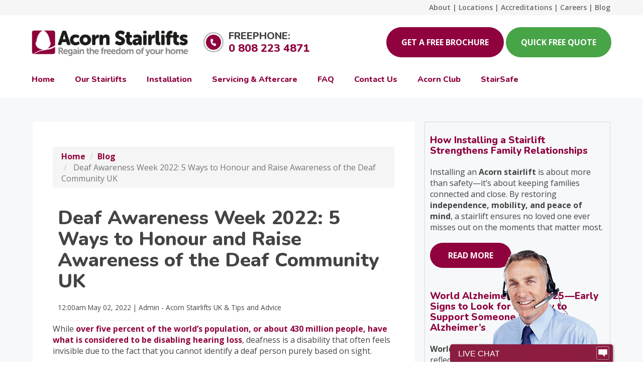

--- FILE ---
content_type: text/html; charset=UTF-8
request_url: https://acornstairlifts.co.uk/blog/post/3774/Tips-and-Advice/Deaf-Awareness-Week-2022:-5-Ways-to-Honour-and-Raise-Awareness-of-the-Deaf-Community-UK-
body_size: 41576
content:
<!DOCTYPE html>
<html>
<head itemscope itemtype="http://schema.org/WebSite">
<title>
Deaf Awareness Week | UK Acorn Stairlifts</title>
<meta http-equiv="X-UA-Compatible" content="IE=edge">
<meta charset="utf-8">
<meta name="viewport" content="width=device-width, initial-scale=1">
<meta name="description" content="Deafness is a disability that often gets overlooked as it" />
<meta name="Keywords" content="deaf awareness week 2022, deaf community in uk, deaf awareness events, sign language," />
<meta name="author" content="Acorn Stairlifts | Award Winning Stairlift Solutions">
<link rel="icon" href="/assets/img/favicon.ico">
<meta property="og:type" content="website" />
<meta property="og:site_name" content="Acorn Stairlifts" />
<meta property="og:description" content="Award Winning Stairlift Solutions | GET A FREE QUOTE" />
<meta property="og:url" content="https://www.acornstairlifts.co.uk" />
<meta property="og:image" content="/assets/img/acorn-stairlifts-og.jpg" />
<link rel="alternate" href="https://www.acornstairlifts.com/blog/post/3774/Tips-and-Advice/Deaf-Awareness-Week-2022:-5-Ways-to-Honour-and-Raise-Awareness-of-the-Deaf-Community-UK-" 
      hreflang="en" />
<link rel="alternate" href="https://www.acornstairlifts.ca/blog/post/3774/Tips-and-Advice/Deaf-Awareness-Week-2022:-5-Ways-to-Honour-and-Raise-Awareness-of-the-Deaf-Community-UK-" 
      hreflang="en-ca" />
<link rel="alternate" href="https://www.acornstairlifts.com.au/blog/post/3774/Tips-and-Advice/Deaf-Awareness-Week-2022:-5-Ways-to-Honour-and-Raise-Awareness-of-the-Deaf-Community-UK-" 
      hreflang="en-au" />
<link rel="alternate" href="https://www.acornstairlifts.co.nz/blog/post/3774/Tips-and-Advice/Deaf-Awareness-Week-2022:-5-Ways-to-Honour-and-Raise-Awareness-of-the-Deaf-Community-UK-" 
      hreflang="en-nz" />
<link rel="alternate" href="https://www.acornstairlifts.co.za/blog/post/3774/Tips-and-Advice/Deaf-Awareness-Week-2022:-5-Ways-to-Honour-and-Raise-Awareness-of-the-Deaf-Community-UK-" 
      hreflang="en-za" />
<link rel="alternate" href="http://www.acornmonteescalier.fr/blog/post/3774/Tips-and-Advice/Deaf-Awareness-Week-2022:-5-Ways-to-Honour-and-Raise-Awareness-of-the-Deaf-Community-UK-" 
      hreflang="fr" />
<link rel="alternate" href="https://www.acorntreppenlifte.de/blog/post/3774/Tips-and-Advice/Deaf-Awareness-Week-2022:-5-Ways-to-Honour-and-Raise-Awareness-of-the-Deaf-Community-UK-" 
      hreflang="de" />
<link rel="alternate" href="https://www.acornmontascale.it/blog/post/3774/Tips-and-Advice/Deaf-Awareness-Week-2022:-5-Ways-to-Honour-and-Raise-Awareness-of-the-Deaf-Community-UK-" 
      hreflang="it" />


<!-- <link rel="canonical" href="https://www.acornstairlifts.co.uk/blog/post/3774/Tips-and-Advice/Deaf-Awareness-Week-2022:-5-Ways-to-Honour-and-Raise-Awareness-of-the-Deaf-Community-UK-"> -->

<link rel='canonical' href='https://www.acornstairlifts.co.uk/blog/post/3774/Tips-and-Advice/Deaf-Awareness-Week-2022:-5-Ways-to-Honour-and-Raise-Awareness-of-the-Deaf-Community-UK-'>
<link itemprop="url" href="https://www.acornstairlifts.co.uk/blog/post/3774/Tips-and-Advice/Deaf-Awareness-Week-2022:-5-Ways-to-Honour-and-Raise-Awareness-of-the-Deaf-Community-UK-">
<link href="/dist/css/style.css?v=3" rel="stylesheet">
<link href="/dist/css/additional.css?v=1.2" rel="stylesheet">
<link href="/dist/css/additional2.css?v=2" rel="stylesheet">
<link href="/dist/css/cro-changes.css?v=1.2" rel="stylesheet">
<link rel="stylesheet" href="https://use.typekit.net/qgs6xbj.css">
<!-- HTML5 shim and Respond.js for IE8 support of HTML5 elements and media queries --> 
<!-- WARNING: Respond.js doesn't work if you view the page via file:// --> 
<!--[if lt IE 9]>
        <script src="https://oss.maxcdn.com/html5shiv/3.7.2/html5shiv.min.js"></script>
        <script src="https://oss.maxcdn.com/respond/1.4.2/respond.min.js"></script>
    <![endif]-->
<link href="https://fonts.googleapis.com/css?family=Nunito:400,600,700,800|Open+Sans:400,600,700" rel="stylesheet">
<link href="https://maxcdn.bootstrapcdn.com/font-awesome/4.1.0/css/font-awesome.min.css" rel="stylesheet">
	
<!-- begin Convert Experiences code--><script type="text/javascript" src="//cdn-3.convertexperiments.com/js/10015981-10016108.js"></script><!-- end Convert Experiences code --> 
<!-- jQuery (necessary for Bootstrap's JavaScript plugins) --> 
<!-- <script src="https://ajax.googleapis.com/ajax/libs/jquery/3.1.1/jquery.min.js"></script> --> 
<!-- Include all compiled plugins (below), or include individual files as needed --> 
<!-- Google Tag Manager --> 
<script src="/dist/js/script.js"></script> 
<script>(function(w,d,s,l,i){w[l]=w[l]||[];w[l].push({'gtm.start':
    new Date().getTime(),event:'gtm.js'});var f=d.getElementsByTagName(s)[0],
    j=d.createElement(s),dl=l!='dataLayer'?'&l='+l:'';j.async=true;j.src=
    'https://www.googletagmanager.com/gtm.js?id='+i+dl;f.parentNode.insertBefore(j,f);
    })(window,document,'script','dataLayer','GTM-MD5SPPC');</script> 
<!-- End Google Tag Manager --> 
<script language="javascript">
      function emailCurrentPage() {
        window.location.href = "mailto:?subject=" + document.title + "&body=" + escape(window.location.href);
      }
    </script> 
 
<script src='https://www.google.com/recaptcha/api.js?render=6Ld19LspAAAAAIw4WcZhv7xovpYG_9UgE-7ZpY9F'></script>
<style>
.grecaptcha-badge {
	display: none!important;
}
</style>
	
<!-- TrustBox script --> 
	<script type="text/javascript" src="//widget.trustpilot.com/bootstrap/v5/tp.widget.bootstrap.min.js" async></script> 
<!-- End TrustBox script -->
</head>
<body>
<!-- Google Tag Manager (noscript) -->
<noscript>
<iframe src="https://www.googletagmanager.com/ns.html?id=GTM-MD5SPPC"
  height="0" width="0" style="display:none;visibility:hidden"></iframe>
</noscript>
<!-- End Google Tag Manager (noscript) --> 
<!--Products Schema Markup-->
<!-- LINK TO COVID PAGE BANNER AT TOP OF PAGE -->
<!--
<section class="container-fluid text-center"> <a itemprop="url" href="/covid">
	<div class="row" style="background-color: #8F023D; padding: 20px; font-size: 20px"> <span style="color:white;">Acorn Stairlifts is <span style='text-decoration:underline;'>essential and open</span> for you! Call us Today! </span> </div>

	</a> 
</section>
-->
	
<!-- CHRISTMAS BANNER START -->
<!-- <style>
	.christmas-banner {
/*		background-image: url(/assets/2024_BlackFriday.jpg);*/
		background-image: url(/assets/christmas_banner2.png);
		background-position: center;
		background-repeat: no-repeat;
		background-size: cover;
		height: 86px;
	}
	
	@media (max-width: 750px) {
		.christmas-banner {
			height: 53px;
		}
	}
</style>
 <article class="christmas-banner"></article>  -->
<!-- CHRISTMAS BANNER END -->
<header class="site-header"> 
	<!--<section class="container-fluid text-center hidden-sm hidden-xs" style="background-color:#8f023d; padding-top:15px; padding-bottom:15px;display:none;">
      <div class="row">
        <div class="container">
          <h4 style="color:#fff; ">
			  We are currently experiencing problems with our phonelines. For any urgent queries please use our Live Chat or Facebook <a href="https://www.facebook.com/acornstairliftsuk/"><i style="color:#fff" class="fa fa-facebook-square fa-1x" aria-hidden="true"></i></a>
			</h4>
        </div>
      </div>
    </section>-->
	<section class="site-header__top container-fluid text-right hidden-sm hidden-xs">
		<div class="row">
			<div class="container">
				<ul class="site-header__top-nav" itemscope itemtype="http://schema.org/SiteNavigationElement">
					<li class="hidden-sm"><a itemprop="url" href="/about/about-acorn-stairlifts"><span itemprop="name">About</span></a></li>
					<li>|</li>
					<li class="hidden-sm"><a itemprop="url" href="/info/our-locations"><span itemprop="name">Locations</span></a></li>
					<li>|</li>
					<li class="hidden-sm"><a itemprop="url" href="/about/acorn-stairlifts-awards"><span itemprop="name">Accreditations</span></a></li>
					<li>|</li>
					<li class="hidden-sm"><a itemprop="url" href="http://careers.acornstairlifts.com/"><span itemprop="name">Careers</span></a></li>
					<li>|</li>
					<li class="hidden-sm"><a itemprop="url" href="/blog/acorn-stairlifts-blog"><span itemprop="name">Blog</span></a></li>
				</ul>
			</div>
		</div>
	</section>
	<!--
      <section class="site-header_mobile container-fluid text-right visible-sm visible-xs no-gutter">
        <div class="row">
          <a href="/contact/stairlifts-free-guide" title="Get A Free Brochure" class="col-xs-6">Get A Free Brochure</a>
          <a href="/about/stairlift-free-quote" title="Quick Free Quote" class="col-xs-6">Quick Free Quote</a>
        </div>
      </section>
      -->
	<section class="site-header__main container nav_container">
		<div class="triggerPopup"></div>
		<div class="row">
			<div class="col-lg-6 col-md-7">
				<div class="row">
					<div class="col-md-7 col-sm-12 col-xs-12">
												<a href="/"><img src="/assets/acorn-stairlifts-logo.png" class="img-responsive site-header__main-logo" title="Acorn Stairlifts" alt="Acorn Stairlifts logo"></a>
											</div>
					<div class="col-md-5 col-sm-12 col-xs-12 hidden-sm hidden-xs">
						<h3 class="site-header__main-phone">FREEPHONE: <span><a href="tel:08082234871">
							0 808 223 4871							</a></span></h3>
					</div>
				</div>
			</div>
			<div class="col-lg-6 col-md-5 text-right hidden-sm hidden-xs"> <a href="/contact/stairlifts-free-guide" class="btn btn-primary" title="Get A Free Brochure">Get a Free Brochure</a> <a href="/about/stairlift-free-quote" class="btn btn-action" title="Quick Free Quote">Quick Free Quote</a> </div>
		</div>
		</div>
		<div class="row">
			<nav class="site-header__main-nav navbar">
				<div class="navbar-header">
					<h3 class="navbar-header__phone visible-sm visible-xs">FREEPHONE: <span><a href="tel:08082234871">
						0 808 223 4871						</a></span></h3>
					<button type="button" class="navbar-toggle" data-toggle="collapse" data-target="#bs-example-navbar-collapse-1"></button>
				</div>
				<div class="collapse navbar-collapse" id="bs-example-navbar-collapse-1">
					<ul class="nav navbar-nav" itemscope itemtype="http://schema.org/SiteNavigationElement">
						<li><a itemprop="url" class="active" href="/"><span itemprop="name">Home</span></a></li>
<!--						<li><a itemprop="url" href="/covid"><span itemprop="name">COVID-19</span></a></li>-->
						<li><a itemprop="url" href="/stairlift/acorn-stairlifts"><span itemprop="name">Our Stairlifts</span></a></li>
						<li><a itemprop="url" href="/stairlift/stairlift-installation"><span itemprop="name">Installation</span></a></li>
						<li><a itemprop="url" href="/stairlift/stairlift-servicing"><span itemprop="name">Servicing &amp; Aftercare</span></a></li>
						<!-- <li><a itemprop="url" href="/about/acorn-stairlifts-reviews"><span itemprop="name">Testimonials</span></a></li> -->
						<li><a itemprop="url" href="/about/acorn-stairlifts-faq"><span itemprop="name">FAQ</span></a></li>
						<li><a itemprop="url" href="/contact/contact-us"><span itemprop="name">Contact Us</span></a></li>
                        <li><a itemprop="url" href="/acornclub"><span itemprop="name">Acorn Club</span></a></li>
                        <li><a itemprop="url" href="/stairsafe"><span itemprop="name">StairSafe</span></a></li>
<!--                     	<li><a itemprop="url" href="/info/grants-and-assistance"><span itemprop="name">Grants and Assistance</span></a></li>-->
					</ul>
				</div>
			</nav>
		</div>
	</section>
</header>
<section class="container text-center visible-sm visible-xs">
  <div class="row">
    <div class="page-intro col-md-10 col-md-offset-1">
       <h1>Acorn Stairlifts News</h1>
            <p class="small-p">Welcome to Acorn Stairlifts News Section. Explore our blog for impactful resources, insightful articles, personal reflections and ideas that inspire action on the topics you care about.</p>
    </div>
  </div>
</section>
   
        <section class="container-fluid bk-gray text-center">
            <div class="row">
			<section class="listing-wrap pad-top pad-bottom container">
				<div class="row">
                <div class="col-md-8" id="blog-post">
                    <section class="listing-wrap__item pad-more">
                                                    <ol class="breadcrumb" style="margin-top: 10px;">
                                <li><a href="/">Home</a></li>
                                <li><a href="/blog">Blog</a></li>
                                <li class="active">
                                    Deaf Awareness Week 2022: 5 Ways to Honour and Raise Awareness of the Deaf Community UK                                 </li>
                            </ol>
                            <article class="m20t clearfix" role="article" itemscope itemtype="http://schema.org/BlogPosting">
                                <header>
                                    <div class="col-md-12 m10b">
                                        <h1 class="m0t" itemprop="headline">Deaf Awareness Week 2022: 5 Ways to Honour and Raise Awareness of the Deaf Community UK </h1>
                                        <small>12:00am <time itemprop="dateCreated" datetime="May 02, 2022">May 02, 2022</time> | <span itemprop="author" itemscope itemtype="http://schema.org/Person"><span itemprop="name">Admin - Acorn Stairlifts UK</span></span> &amp; Tips and Advice</small>
                                        <hr>
                                    </div>
                                </header>
                                <section class="clearfix" itemprop="articleBody">
                                    <p>While <a href="https://www.who.int/news-room/fact-sheets/detail/deafness-and-hearing-loss">over five percent of the world&rsquo;s population, or about 430 million people, have what is considered to be disabling hearing loss</a>, deafness is a disability that often feels invisible due to the fact that you cannot identify a deaf person purely based on sight.</p>

<p><a href="https://metro.co.uk/2019/06/04/how-much-sign-language-do-you-know-9723815/">In fact</a>, it is estimated that there are 11 million people in the Uk with hearing loss, yet concerning research has revealed that an alarming 94 percent of British people do not know more than two words of British Sign Language. Furthermore, <a href="https://metro.co.uk/2019/06/04/how-much-sign-language-do-you-know-9723815/">the research</a> conducted also revealed that over a fourth of us, or 27 percent, are embarrassed that we cannot communicate with people that are hard of hearing, with 59 percent of people pushing for sign language to be made part of the National Curriculum.&nbsp;&nbsp;</p>

<p>With such staggering statistics, this year&rsquo;s theme for Deaf Awareness Week 2022, <a href="https://ukcod.org/deaf-awareness-week-text/">&ldquo;Inclusion Deafness,&rdquo;</a> focusing on raising awareness and advocating for the inclusion of deaf people in our communities could not be more appropriate. The theme will also highlight the importance of mental health for the deaf, underrepresented minorities within the deaf community, and implementing change within systems such as education, health settings, and the workplace.</p>

<p><img alt="" src="/blog/image?f=Deaf Awareness UK Blog&amp;t=.jpg" style="float:right; height:267px; margin:5px; width:400px" />Read on to learn 5 ways how you can help change these statistics, raise awareness of the deaf community, participate in events, and continue to help bridge communication between the hearing and deaf.</p>

<h2><strong>5 Ways to Participate in Deaf Awareness Week&rsquo;s &ldquo;Inclusion Deafness&rdquo; in the UK</strong></h2>

<h3><strong>1. Participate in Deaf Awareness Events </strong></h3>

<p>One of the best ways to honour and raise awareness of the deaf community is to participate in Deaf Awareness Week events. Whether you choose to attend seminars, workshops, meetings, or BSL classes; participate in fundraisers or charity events; or host fun events at your workplace or in your community, there are plenty of ways that you can be a part of Deaf Awareness Week. Remember that although Deaf Awareness Week 2022 takes place from the 2nd to the 8th of May, events and opportunities to learn more about the deaf community are ongoing. Becoming a more welcoming, inclusive, and diverse community is a goal that can and should be pursued year-round.</p>

<h3><strong>2. Learn Sign Language to Communicate with Deaf People</strong></h3>

<p>One significant way to connect and communicate with the deaf community is to learn sign language. <a href="https://bda.org.uk/help-resources/#:~:text=British%20Sign%20Language%20(BSL)%20is,they%20use%20BSL%20at%20home).">In fact</a>, for more than 870,000 deaf people in the U.K, British Sign Language (BSL) is the preferred language. Whether you want to take BSL classes or practice with a deaf person, learning sign language shows the deaf community that you want to communicate with them, understand their experiences, and interact with them in daily life.</p>

<h3><strong>3. Educate Yourself and Others About the Culture and Identity of the Deaf Community</strong></h3>

<p>Deaf people are much more than just people that happen to not be able to hear. They are a community of people with a rich culture and unique identities, and no two deaf people are the same. Educate yourself and others about the culture and identity of the deaf community by attending seminars led by deaf people, social gatherings in the deaf community, events such as deaf music festivals and raves, reading their stories, learning about their history, learning sign language, having conversations with deaf people, etc. Regardless of what your interests are, you will be sure to find a community of deaf people who share this interest with you and can teach you more about their cultures and identities.</p>

<h3><strong>4. Try to Understand What It&rsquo;s Like to be Deaf </strong></h3>

<p>While a hearing person will never truly know what it&rsquo;s like to be deaf, attempting to understand the experiences of someone who is deaf takes us one step closer towards a more empathetic and inclusive community. You can do this in many ways such as talking to deaf people about their experiences, going to seminars about deaf people, watching films about what life is like as a person that is deaf, or reading first-hand accounts of their experiences. There are also activities that you can do such as attempting to read lips without any sound; watching silent, captioned films; or learning and attempting to communicate using sign language that can help you understand how deaf people experience the world in their daily lives.</p>

<h3><strong>5. Get Involved in the Deaf Community</strong></h3>

<p>The best way to get connect with the deaf community is to get involved. Don&rsquo;t be intimidated of communicating with them, even if you know little to no sign language. Remember that some deaf people are skilled at reading lips so when talking to them, make sure to face them, speak clearly at a normal pace without over-enunciating, make eye contact, and refrain from covering your mouth or looking around/ turning your head while speaking. Making new friends and getting to know more deaf people in your community helps bridge the gap between the hearing and deaf, fostering a more diverse and inclusive environment for all.</p>
                                        <p><a href="/blog">&laquo; Back to News Index</a></p>
                                </section>
                            </article>
                            					</section>
                 </div>
                <div class="col-md-4">
					 <section class="sidebar">

                                    										<!-- POST -->
										<article class="m20t" role="article">
											<div class="row p20a">
												<section class="clearfix">
													<div class="sidebar__content">
														<header>
															<h4>
																<a href="/blog/post/6780/Tips-and-Advice/How-Installing-a-Stairlift-Strengthens-Family-Relationships" rel="bookmark" title="How Installing a Stairlift Strengthens Family Relationships">How Installing a Stairlift Strengthens Family Relationships</a>
															</h4>

														</header>
														<!-- END POST HEADER -->
														<!-- POST EXCERPT -->

														<p>
															<p>Installing an <strong>Acorn stairlift</strong> is about more than safety&mdash;it&rsquo;s about keeping families connected and close. By restoring <strong>independence, mobility, and peace of mind</strong>, a stairlift ensures no loved one ever misses out on the moments that matter most.</p>
														</p>
														<a href="/blog/post/6780/Tips-and-Advice/How-Installing-a-Stairlift-Strengthens-Family-Relationships" title="">
															<span class="btn btn-primary">
															Read More
																</span>
														</a>
													</div>
												</section>
												<!-- END POST EXCERPT -->
												<!-- POST FOOTER -->

												<!-- END POST FOOTER -->
											</div>
										</article>
										<!-- END POST -->

																				<!-- POST -->
										<article class="m20t" role="article">
											<div class="row p20a">
												<section class="clearfix">
													<div class="sidebar__content">
														<header>
															<h4>
																<a href="/blog/post/6773/Tips-and-Advice/World-Alzheimer’s-Day-2025—Early-Signs-to-Look-for-and-How-to-Support-Someone-Living-with-Alzheimer’s" rel="bookmark" title="World Alzheimer’s Day 2025—Early Signs to Look for and How to Support Someone Living with Alzheimer’s">World Alzheimer’s Day 2025—Early Signs to Look for and How to Support Someone Living with Alzheimer’s</a>
															</h4>

														</header>
														<!-- END POST HEADER -->
														<!-- POST EXCERPT -->

														<p>
															<p><strong>World Alzheimer&rsquo;s Day 2025</strong> is a time to reflect, honour carers, and stand with those living with <strong>Alzheimer&rsquo;s</strong>. Together, we can raise <strong>awareness</strong>, spread compassion, and inspire hope for a future with better care and understanding.</p>
														</p>
														<a href="/blog/post/6773/Tips-and-Advice/World-Alzheimer’s-Day-2025—Early-Signs-to-Look-for-and-How-to-Support-Someone-Living-with-Alzheimer’s" title="">
															<span class="btn btn-primary">
															Read More
																</span>
														</a>
													</div>
												</section>
												<!-- END POST EXCERPT -->
												<!-- POST FOOTER -->

												<!-- END POST FOOTER -->
											</div>
										</article>
										<!-- END POST -->

																				<!-- POST -->
										<article class="m20t" role="article">
											<div class="row p20a">
												<section class="clearfix">
													<div class="sidebar__content">
														<header>
															<h4>
																<a href="/blog/post/6758/Tips-and-Advice/Oktoberfest-2025—The-Fascinating-History-Behind-the-Festival-and-Top-10-Traditions-to-Try-This-Year--" rel="bookmark" title="Oktoberfest 2025—The Fascinating History Behind the Festival and Top 10 Traditions to Try This Year  ">Oktoberfest 2025—The Fascinating History Behind the Festival and Top 10 Traditions to Try This Year  </a>
															</h4>

														</header>
														<!-- END POST HEADER -->
														<!-- POST EXCERPT -->

														<p>
															<p>Get ready to raise your stein&mdash;<strong>Oktoberfest 2025</strong> is here! Discover the fascinating history behind the world&rsquo;s largest beer festival and explore 10 unforgettable <strong>Oktoberfest traditions</strong> you can try this year.</p>
														</p>
														<a href="/blog/post/6758/Tips-and-Advice/Oktoberfest-2025—The-Fascinating-History-Behind-the-Festival-and-Top-10-Traditions-to-Try-This-Year--" title="">
															<span class="btn btn-primary">
															Read More
																</span>
														</a>
													</div>
												</section>
												<!-- END POST EXCERPT -->
												<!-- POST FOOTER -->

												<!-- END POST FOOTER -->
											</div>
										</article>
										<!-- END POST -->

																				<!-- POST -->
										<article class="m20t" role="article">
											<div class="row p20a">
												<section class="clearfix">
													<div class="sidebar__content">
														<header>
															<h4>
																<a href="/blog/post/6764/Tips-and-Advice/How-to-Have-Important-Conversations-About-the-Future-with-Your-Family" rel="bookmark" title="How to Have Important Conversations About the Future with Your Family">How to Have Important Conversations About the Future with Your Family</a>
															</h4>

														</header>
														<!-- END POST HEADER -->
														<!-- POST EXCERPT -->

														<p>
															<p>Talking about the <strong>future</strong> with your <strong>family</strong> can feel daunting, but these <strong>conversations</strong> are essential for <strong>peace of mind</strong> and stronger <strong>family bonds</strong>. Discover practical tips for approaching <strong>sensitive topics</strong>, handling <strong>conflict</strong>, and planning ahead&mdash;plus how an <strong>Acorn stairlift</strong> can support <strong>independence</strong> and <strong>safety</strong> at home.</p>
														</p>
														<a href="/blog/post/6764/Tips-and-Advice/How-to-Have-Important-Conversations-About-the-Future-with-Your-Family" title="">
															<span class="btn btn-primary">
															Read More
																</span>
														</a>
													</div>
												</section>
												<!-- END POST EXCERPT -->
												<!-- POST FOOTER -->

												<!-- END POST FOOTER -->
											</div>
										</article>
										<!-- END POST -->

																				<!-- POST -->
										<article class="m20t" role="article">
											<div class="row p20a">
												<section class="clearfix">
													<div class="sidebar__content">
														<header>
															<h4>
																<a href="/blog/post/6751/Tips-and-Advice/From-Stairs-to-Freedom—Unexpected-Ways-a-Stairlift-Improves-Daily-Life-" rel="bookmark" title="From Stairs to Freedom—Unexpected Ways a Stairlift Improves Daily Life ">From Stairs to Freedom—Unexpected Ways a Stairlift Improves Daily Life </a>
															</h4>

														</header>
														<!-- END POST HEADER -->
														<!-- POST EXCERPT -->

														<p>
															<p>Discover how a <strong>stairlift</strong> can transform your home and daily life, giving you renewed <strong>independence</strong> and peace of mind. From saving energy to creating a <strong>safe</strong>, <strong>accessible home</strong>, a <strong>stairlift</strong> offers more than just mobility&mdash;it&rsquo;s freedom at every step.</p>
														</p>
														<a href="/blog/post/6751/Tips-and-Advice/From-Stairs-to-Freedom—Unexpected-Ways-a-Stairlift-Improves-Daily-Life-" title="">
															<span class="btn btn-primary">
															Read More
																</span>
														</a>
													</div>
												</section>
												<!-- END POST EXCERPT -->
												<!-- POST FOOTER -->

												<!-- END POST FOOTER -->
											</div>
										</article>
										<!-- END POST -->

										            
					</section>
                </div>
				</div>
			</section>
				
            </div>
        </section>
<footer>
    <a href="javascript:" id="return-to-top"><i class=" fa fa-chevron-up"></i></a>

    <div id="foottabs" class="container">

        <ul class="nav nav-pills">
            <li class="active"><a href="#foot1" data-toggle="tab">Acorn Information</a></li>
            <li><a href="#foot2" data-toggle="tab">Our Stairlifts</a></li>
            <li><a href="#foot4" data-toggle="tab">Follow Acorn</a></li>
        </ul>

        <div class="tab-content">
            <div class="tab-pane active" id="foot1">

                <div class="row">
                    <div class="col-md-7 col-sm-8 col-xs-12">

                        <div class="row">
                            <div class="col-sm-6" itemscope itemtype="http://schema.org/SiteNavigationElement">
                                <section class="footer-content">
                                    <ul>
                                        <li><a itemprop="url" href="/about/about-acorn-stairlifts"><i class="fa fa-caret-right" aria-hidden="true"></i><span itemprop="name"> About Acorn Stairlifts</span></a></li>
										<li><a itemprop="url" href="/info/grants-and-assistance"><i class="fa fa-caret-right" aria-hidden="true"></i><span itemprop="name"> Grants and Assistance</span></a></li>
										<li><a itemprop="url" href="/info/weee-distributors"><i class="fa fa-caret-right" aria-hidden="true"></i><span itemprop="name"> WEEE Distributors</span></a></li>
										<li><a itemprop="url" href="/about/acorn-stairlift-existing-customer"><i class="fa fa-caret-right" aria-hidden="true"></i><span itemprop="name"> Existing Customers</span></a></li>
										<li><a itemprop="url" href="/stairlift/stairlift-quality"><i class="fa fa-caret-right" aria-hidden="true"></i><span itemprop="name"> Quality &amp; Testing </span></a></li>
										<li><a itemprop="url" href="/contact/complaints"><i class="fa fa-caret-right" aria-hidden="true"></i><span itemprop="name"> Complaints Procedure</span></a></li>
																			<li><a itemprop="url" href="/assets/pdfs/Energy management policy_21-120_UK_AC_LC_ESG002_1124.pdf" download="Energy_Management_Policy"><i class="fa fa-caret-right" aria-hidden="true"></i><span itemprop="name"> Energy Management Policy</span> </a></li>
										<li><a href="/assets/pdfs/Waste management policy_21-120_UK_AC_LC_ESG003_1124.pdf" download="Waste_Management_Policy"><i class="fa fa-caret-right" aria-hidden="true"></i><span itemprop="name"> Waste Management Policy</span> </a></li>
										<li><a itemprop="url" href="/assets/pdfs/Environment policy_21-120_UK_AC_LC_ESG001_1124.pdf" download="Environment_Policy"><i class="fa fa-caret-right" aria-hidden="true"></i><span itemprop="name"> Environment Policy</span></a></li>
										<li><a itemprop="url" href="/about/acorn-stairlifts-awards"><i class="fa fa-caret-right" aria-hidden="true"></i><span itemprop="name"> Our Accreditations</span></a></li>
										<li><a itemprop="url" href="/contact/contact-us"><i class="fa fa-caret-right" aria-hidden="true"></i><span itemprop="name"> Contact Us</span> </a></li>
										
									</ul>
                                </section>
                            </div>
                            <div class="col-sm-6" itemscope itemtype="http://schema.org/SiteNavigationElement">
                                <section class="footer-content">
                                    <ul>
                                        <li><a itemprop="url" href="/info/privacy-policy"><i class="fa fa-caret-right" aria-hidden="true"></i><span itemprop="name"> Privacy Policy</span> </a></li>
                                            <li><a itemprop="url" href="/info/cookies-policy"><i class="fa fa-caret-right" aria-hidden="true"></i><span itemprop="name"> Cookie Policy</span></a></li>
                                            <li><a itemprop="url" href="/info/modern-slavery-statement"><i class="fa fa-caret-right" aria-hidden="true"></i><span itemprop="name"> Modern Slavery Statement</span></a></li>
											<li><a itemprop="url" href="/info/gender-pay-gap"><i class="fa fa-caret-right" aria-hidden="true"></i><span itemprop="name"> Gender Pay Gap Reports</span></a></li>
                                            <li><a itemprop="url" href="http://careers.acornstairlifts.com/"><i class="fa fa-caret-right" aria-hidden="true"></i><span itemprop="name"> Careers </span></a></li>
                                            <li><a itemprop="url" href="/info/our-locations"><i class="fa fa-caret-right" aria-hidden="true"></i><span itemprop="name"> Our Locations</span> </a></li>
                                            <li><a itemprop="url" href="/sitemap.xml"><i class="fa fa-caret-right" aria-hidden="true"></i><span itemprop="name"> Sitemap</span> </a></li>
                                            <li><a itemprop="url" href="/info/TCs"><i class="fa fa-caret-right" aria-hidden="true"></i><span itemprop="name"> Terms &amp; Conditions</span> </a></li>
                                            <li><a itemprop="url" href="/info/safeguarding-policy"><i class="fa fa-caret-right" aria-hidden="true"></i><span itemprop="name"> Safeguarding Policy</span> </a></li>
                                    </ul>
                                </section>
                            </div>
                        </div>
                    </div>

                    <div class="col-md-5 col-sm-4 col-xs-12 border-left">
                        <section class="footer-content">
                            <ul>
                                <li>Acorn Mobility Services Limited</li>
                                <li>Telecom House</li>
                                <li>Millennium Business Park</li>
                                <li>Steeton</li>
                                <li>West Yorkshire, UK</li>
                                <li>BD20 6RB</li>
                            </ul>
                            <h5><span class="gr-foot">FREEPHONE:</span> <a href="tel:08082234871">0 808 223 4871</a></h5>
                            <h5>Registered in England No. 02593771</h5>
                            <h5>VAT No. 607057749</h5>
                            <h5>General Enquires:<br> <A href="mailto:customerrelations@acornstairlifts.co.uk">customerrelations@acornstairlifts.co.uk</A></h5>
                        </section>
                    </div>
                </div>
            </div>
            <div class="tab-pane" id="foot2">
                <div class="row">
                    <div class="col-sm-6 col-md-6">
                        <section class="footer-content">
                            <h5>Our Stairlifts</h5>
                            <ul class="">
                                <li><a href="/stairlift/stairlift-straight-staircase"><i class="fa fa-caret-right" aria-hidden="true"></i> The Acorn 130 stairlift for straight staircases</a></li>
                                <li><a href="/stairlift/stairlift-curved-staircase"><i class="fa fa-caret-right" aria-hidden="true"></i> The Acorn 180 stairlift for curved staircases</a></li>
                                <li><a href="/stairlift/stairlift-outdoor-staircase"><i class="fa fa-caret-right" aria-hidden="true"></i> The Acorn 130 stairlift for outdoor spaces</a></li>
                            </ul>
                        </section>
                    </div>
                    <div class="col-sm-6 col-md-6">
                        <section class="footer-content">
                            <div class="row text-center">
                                <div class="col-md-2">
                                    <p><a href="https://www.youtube.com/c/AcornstairliftsCoUk/featured" target="_blank"><i class="fa fa-youtube-square fa-5x" aria-hidden="true"></i></a></p>
                                </div>
                                <div class="col-md-10 text-left">
                                    <h5>Check out the Acorn Stairlifts YouTube channel for informative videos and news.</h5>
                                </div>
                            </div>
                        </section>
                    </div>
                </div>
            </div>
            <div class="tab-pane" id="foot4">
                <section class="footer-content">
                    <div class="hidden-xs hidden-sm hidden-md row">
                        <div class="col-md-12 text-center">
                            <p><strong>Keep up to date with Acorn Stairlifts on social media!</strong></p>
                        </div>
                        <div class="col-md-4 text-center">
                            <a href="https://www.facebook.com/acornstairliftsuk/" target="_blank">Follow us on Facebook
                        <br/>
                        <i class="fa fa-facebook-square fa-4x" aria-hidden="true"></i></a>
                        </div>
                        <div class="col-md-4 text-center">
                            <a href="https://twitter.com/AcornStairlifts" target="_blank">Find us on Twitter
                        <br/>
                        <i class="fa fa-twitter-square fa-4x" aria-hidden="true"></i></a>
                        </div>
                        <div class="col-md-4 text-center">
                            <a href="/blog/acorn-stairlifts-blog" target="_blank">Keep updated on our Blog
                        <br/>
                       <i class="fa fa-rss-square fa-4x" aria-hidden="true"></i></a>
                        </div>
                    </div>
                    <div class="hidden-lg row">
                        <div class="col-md-12 text-center">
                            <h5>Keep up to date with Acorn Stairlifts on social media!</h5>
                        </div>
                        <div class="col-md-12 text-center">
                            <a href="https://www.facebook.com/acornstairliftsuk/" target="_blank"><i class="fa fa-facebook-square fa-4x" aria-hidden="true"></i></a>
                            <a href="https://twitter.com/AcornStairlifts" target="_blank"><i class="fa fa-twitter-square fa-4x" aria-hidden="true"></i></a>
                            <a href="/blog/acorn-stairlifts-blog" target="_blank"><i class="fa fa-rss-square fa-4x" aria-hidden="true"></i></a>
                        </div>
                    </div>
                </section>
            </div>
            <div class="footer-bottom">
                <div class="row">

                    <div class="col-md-4 col-sm-4 col-md-offset-4">
                        <a href="/">
                            <img src="/assets/img/give-your-life-a-lift-enjoy-the-home-you-love.png" class="img-responsive center-block" title="Give your life a lift, enjoy the home you love" alt="Give your life a lift enjoy the home you love logo" />
                        </a>
                    </div>
                    <div class="col-md-4 col-sm-4 hidden-xs text-right">
                        All Rights Reserved<br/>&copy; 2026 Acorn Mobility Services Ltd
                    </div>
                    <div class="col-xs-12 hidden-sm hidden-lg hidden-md text-center">
                        All Rights Reserved<br/>&copy; 2026 Acorn Mobility Services Ltd
                    </div>

                </div>
            </div>
        </div>
    </div>
</footer>

<script src="/dist/js/easyzoom.js"></script>
<script src="/dist/js/jquery-cookie.js"></script>
<script src="/dist/js/cro-changes.js"></script>

<script src="/dist/js/autofill.js?"></script>

<script src="https://maps.googleapis.com/maps/api/js?key=AIzaSyCxmXlUzSeA-qaLIxK7U_9FwilGXKmGtl4&amp;libraries=places&amp;language=yourLanguage&amp;callback=initAutocomplete" async defer></script>

<script type="application/ld+json">
    { 
        "@context": "http://schema.org", 
        "@type": "Organization", 
        "address": { "@type": "PostalAddress", "addressLocality": "Steeton, West Yorkshire, UK", "postalCode": "BD20 6RB", "streetAddress": "Millennium Business Park" }, 
        "name": "Acorn Stairlifts Services Ltd", 
        "telephone": "0800 016 9760", 
        "url": "http://www.acornstairlifts.co.uk", 
        "sameAs": [ "https://uk.trustpilot.com/review/acornstairlifts.co.uk", "https://www.facebook.com/acornstairliftsuk", "https://twitter.com/AcornStairlifts"], 
        "aggregateRating":{"@type":"AggregateRating","bestRating":"10","worstRating":"0","ratingValue":"9.2","reviewCount":"484"},
        "logo":"https://www.acornstairlifts.co.uk/assets/acorn-stairlifts-logo.png"
    }
</script>
<script type='text/javascript' data-cfasync='false'>window.purechatApi = { l: [], t: [], on: function () { this.l.push(arguments); } }; (function () { var done = false; var script = document.createElement('script'); script.async = true; script.type = 'text/javascript'; script.src = 'https://app.purechat.com/VisitorWidget/WidgetScript'; document.getElementsByTagName('HEAD').item(0).appendChild(script); script.onreadystatechange = script.onload = function (e) { if (!done && (!this.readyState || this.readyState == 'loaded' || this.readyState == 'complete')) { var w = new PCWidget({c: 'cd32b76d-bd1e-4bdb-8647-e744f61e1c6e', f: true }); done = true; } }; })();</script>
</body>

</html>


--- FILE ---
content_type: text/html; charset=utf-8
request_url: https://www.google.com/recaptcha/api2/anchor?ar=1&k=6Ld19LspAAAAAIw4WcZhv7xovpYG_9UgE-7ZpY9F&co=aHR0cHM6Ly9hY29ybnN0YWlybGlmdHMuY28udWs6NDQz&hl=en&v=PoyoqOPhxBO7pBk68S4YbpHZ&size=invisible&anchor-ms=20000&execute-ms=30000&cb=kcsceax7cwwu
body_size: 49707
content:
<!DOCTYPE HTML><html dir="ltr" lang="en"><head><meta http-equiv="Content-Type" content="text/html; charset=UTF-8">
<meta http-equiv="X-UA-Compatible" content="IE=edge">
<title>reCAPTCHA</title>
<style type="text/css">
/* cyrillic-ext */
@font-face {
  font-family: 'Roboto';
  font-style: normal;
  font-weight: 400;
  font-stretch: 100%;
  src: url(//fonts.gstatic.com/s/roboto/v48/KFO7CnqEu92Fr1ME7kSn66aGLdTylUAMa3GUBHMdazTgWw.woff2) format('woff2');
  unicode-range: U+0460-052F, U+1C80-1C8A, U+20B4, U+2DE0-2DFF, U+A640-A69F, U+FE2E-FE2F;
}
/* cyrillic */
@font-face {
  font-family: 'Roboto';
  font-style: normal;
  font-weight: 400;
  font-stretch: 100%;
  src: url(//fonts.gstatic.com/s/roboto/v48/KFO7CnqEu92Fr1ME7kSn66aGLdTylUAMa3iUBHMdazTgWw.woff2) format('woff2');
  unicode-range: U+0301, U+0400-045F, U+0490-0491, U+04B0-04B1, U+2116;
}
/* greek-ext */
@font-face {
  font-family: 'Roboto';
  font-style: normal;
  font-weight: 400;
  font-stretch: 100%;
  src: url(//fonts.gstatic.com/s/roboto/v48/KFO7CnqEu92Fr1ME7kSn66aGLdTylUAMa3CUBHMdazTgWw.woff2) format('woff2');
  unicode-range: U+1F00-1FFF;
}
/* greek */
@font-face {
  font-family: 'Roboto';
  font-style: normal;
  font-weight: 400;
  font-stretch: 100%;
  src: url(//fonts.gstatic.com/s/roboto/v48/KFO7CnqEu92Fr1ME7kSn66aGLdTylUAMa3-UBHMdazTgWw.woff2) format('woff2');
  unicode-range: U+0370-0377, U+037A-037F, U+0384-038A, U+038C, U+038E-03A1, U+03A3-03FF;
}
/* math */
@font-face {
  font-family: 'Roboto';
  font-style: normal;
  font-weight: 400;
  font-stretch: 100%;
  src: url(//fonts.gstatic.com/s/roboto/v48/KFO7CnqEu92Fr1ME7kSn66aGLdTylUAMawCUBHMdazTgWw.woff2) format('woff2');
  unicode-range: U+0302-0303, U+0305, U+0307-0308, U+0310, U+0312, U+0315, U+031A, U+0326-0327, U+032C, U+032F-0330, U+0332-0333, U+0338, U+033A, U+0346, U+034D, U+0391-03A1, U+03A3-03A9, U+03B1-03C9, U+03D1, U+03D5-03D6, U+03F0-03F1, U+03F4-03F5, U+2016-2017, U+2034-2038, U+203C, U+2040, U+2043, U+2047, U+2050, U+2057, U+205F, U+2070-2071, U+2074-208E, U+2090-209C, U+20D0-20DC, U+20E1, U+20E5-20EF, U+2100-2112, U+2114-2115, U+2117-2121, U+2123-214F, U+2190, U+2192, U+2194-21AE, U+21B0-21E5, U+21F1-21F2, U+21F4-2211, U+2213-2214, U+2216-22FF, U+2308-230B, U+2310, U+2319, U+231C-2321, U+2336-237A, U+237C, U+2395, U+239B-23B7, U+23D0, U+23DC-23E1, U+2474-2475, U+25AF, U+25B3, U+25B7, U+25BD, U+25C1, U+25CA, U+25CC, U+25FB, U+266D-266F, U+27C0-27FF, U+2900-2AFF, U+2B0E-2B11, U+2B30-2B4C, U+2BFE, U+3030, U+FF5B, U+FF5D, U+1D400-1D7FF, U+1EE00-1EEFF;
}
/* symbols */
@font-face {
  font-family: 'Roboto';
  font-style: normal;
  font-weight: 400;
  font-stretch: 100%;
  src: url(//fonts.gstatic.com/s/roboto/v48/KFO7CnqEu92Fr1ME7kSn66aGLdTylUAMaxKUBHMdazTgWw.woff2) format('woff2');
  unicode-range: U+0001-000C, U+000E-001F, U+007F-009F, U+20DD-20E0, U+20E2-20E4, U+2150-218F, U+2190, U+2192, U+2194-2199, U+21AF, U+21E6-21F0, U+21F3, U+2218-2219, U+2299, U+22C4-22C6, U+2300-243F, U+2440-244A, U+2460-24FF, U+25A0-27BF, U+2800-28FF, U+2921-2922, U+2981, U+29BF, U+29EB, U+2B00-2BFF, U+4DC0-4DFF, U+FFF9-FFFB, U+10140-1018E, U+10190-1019C, U+101A0, U+101D0-101FD, U+102E0-102FB, U+10E60-10E7E, U+1D2C0-1D2D3, U+1D2E0-1D37F, U+1F000-1F0FF, U+1F100-1F1AD, U+1F1E6-1F1FF, U+1F30D-1F30F, U+1F315, U+1F31C, U+1F31E, U+1F320-1F32C, U+1F336, U+1F378, U+1F37D, U+1F382, U+1F393-1F39F, U+1F3A7-1F3A8, U+1F3AC-1F3AF, U+1F3C2, U+1F3C4-1F3C6, U+1F3CA-1F3CE, U+1F3D4-1F3E0, U+1F3ED, U+1F3F1-1F3F3, U+1F3F5-1F3F7, U+1F408, U+1F415, U+1F41F, U+1F426, U+1F43F, U+1F441-1F442, U+1F444, U+1F446-1F449, U+1F44C-1F44E, U+1F453, U+1F46A, U+1F47D, U+1F4A3, U+1F4B0, U+1F4B3, U+1F4B9, U+1F4BB, U+1F4BF, U+1F4C8-1F4CB, U+1F4D6, U+1F4DA, U+1F4DF, U+1F4E3-1F4E6, U+1F4EA-1F4ED, U+1F4F7, U+1F4F9-1F4FB, U+1F4FD-1F4FE, U+1F503, U+1F507-1F50B, U+1F50D, U+1F512-1F513, U+1F53E-1F54A, U+1F54F-1F5FA, U+1F610, U+1F650-1F67F, U+1F687, U+1F68D, U+1F691, U+1F694, U+1F698, U+1F6AD, U+1F6B2, U+1F6B9-1F6BA, U+1F6BC, U+1F6C6-1F6CF, U+1F6D3-1F6D7, U+1F6E0-1F6EA, U+1F6F0-1F6F3, U+1F6F7-1F6FC, U+1F700-1F7FF, U+1F800-1F80B, U+1F810-1F847, U+1F850-1F859, U+1F860-1F887, U+1F890-1F8AD, U+1F8B0-1F8BB, U+1F8C0-1F8C1, U+1F900-1F90B, U+1F93B, U+1F946, U+1F984, U+1F996, U+1F9E9, U+1FA00-1FA6F, U+1FA70-1FA7C, U+1FA80-1FA89, U+1FA8F-1FAC6, U+1FACE-1FADC, U+1FADF-1FAE9, U+1FAF0-1FAF8, U+1FB00-1FBFF;
}
/* vietnamese */
@font-face {
  font-family: 'Roboto';
  font-style: normal;
  font-weight: 400;
  font-stretch: 100%;
  src: url(//fonts.gstatic.com/s/roboto/v48/KFO7CnqEu92Fr1ME7kSn66aGLdTylUAMa3OUBHMdazTgWw.woff2) format('woff2');
  unicode-range: U+0102-0103, U+0110-0111, U+0128-0129, U+0168-0169, U+01A0-01A1, U+01AF-01B0, U+0300-0301, U+0303-0304, U+0308-0309, U+0323, U+0329, U+1EA0-1EF9, U+20AB;
}
/* latin-ext */
@font-face {
  font-family: 'Roboto';
  font-style: normal;
  font-weight: 400;
  font-stretch: 100%;
  src: url(//fonts.gstatic.com/s/roboto/v48/KFO7CnqEu92Fr1ME7kSn66aGLdTylUAMa3KUBHMdazTgWw.woff2) format('woff2');
  unicode-range: U+0100-02BA, U+02BD-02C5, U+02C7-02CC, U+02CE-02D7, U+02DD-02FF, U+0304, U+0308, U+0329, U+1D00-1DBF, U+1E00-1E9F, U+1EF2-1EFF, U+2020, U+20A0-20AB, U+20AD-20C0, U+2113, U+2C60-2C7F, U+A720-A7FF;
}
/* latin */
@font-face {
  font-family: 'Roboto';
  font-style: normal;
  font-weight: 400;
  font-stretch: 100%;
  src: url(//fonts.gstatic.com/s/roboto/v48/KFO7CnqEu92Fr1ME7kSn66aGLdTylUAMa3yUBHMdazQ.woff2) format('woff2');
  unicode-range: U+0000-00FF, U+0131, U+0152-0153, U+02BB-02BC, U+02C6, U+02DA, U+02DC, U+0304, U+0308, U+0329, U+2000-206F, U+20AC, U+2122, U+2191, U+2193, U+2212, U+2215, U+FEFF, U+FFFD;
}
/* cyrillic-ext */
@font-face {
  font-family: 'Roboto';
  font-style: normal;
  font-weight: 500;
  font-stretch: 100%;
  src: url(//fonts.gstatic.com/s/roboto/v48/KFO7CnqEu92Fr1ME7kSn66aGLdTylUAMa3GUBHMdazTgWw.woff2) format('woff2');
  unicode-range: U+0460-052F, U+1C80-1C8A, U+20B4, U+2DE0-2DFF, U+A640-A69F, U+FE2E-FE2F;
}
/* cyrillic */
@font-face {
  font-family: 'Roboto';
  font-style: normal;
  font-weight: 500;
  font-stretch: 100%;
  src: url(//fonts.gstatic.com/s/roboto/v48/KFO7CnqEu92Fr1ME7kSn66aGLdTylUAMa3iUBHMdazTgWw.woff2) format('woff2');
  unicode-range: U+0301, U+0400-045F, U+0490-0491, U+04B0-04B1, U+2116;
}
/* greek-ext */
@font-face {
  font-family: 'Roboto';
  font-style: normal;
  font-weight: 500;
  font-stretch: 100%;
  src: url(//fonts.gstatic.com/s/roboto/v48/KFO7CnqEu92Fr1ME7kSn66aGLdTylUAMa3CUBHMdazTgWw.woff2) format('woff2');
  unicode-range: U+1F00-1FFF;
}
/* greek */
@font-face {
  font-family: 'Roboto';
  font-style: normal;
  font-weight: 500;
  font-stretch: 100%;
  src: url(//fonts.gstatic.com/s/roboto/v48/KFO7CnqEu92Fr1ME7kSn66aGLdTylUAMa3-UBHMdazTgWw.woff2) format('woff2');
  unicode-range: U+0370-0377, U+037A-037F, U+0384-038A, U+038C, U+038E-03A1, U+03A3-03FF;
}
/* math */
@font-face {
  font-family: 'Roboto';
  font-style: normal;
  font-weight: 500;
  font-stretch: 100%;
  src: url(//fonts.gstatic.com/s/roboto/v48/KFO7CnqEu92Fr1ME7kSn66aGLdTylUAMawCUBHMdazTgWw.woff2) format('woff2');
  unicode-range: U+0302-0303, U+0305, U+0307-0308, U+0310, U+0312, U+0315, U+031A, U+0326-0327, U+032C, U+032F-0330, U+0332-0333, U+0338, U+033A, U+0346, U+034D, U+0391-03A1, U+03A3-03A9, U+03B1-03C9, U+03D1, U+03D5-03D6, U+03F0-03F1, U+03F4-03F5, U+2016-2017, U+2034-2038, U+203C, U+2040, U+2043, U+2047, U+2050, U+2057, U+205F, U+2070-2071, U+2074-208E, U+2090-209C, U+20D0-20DC, U+20E1, U+20E5-20EF, U+2100-2112, U+2114-2115, U+2117-2121, U+2123-214F, U+2190, U+2192, U+2194-21AE, U+21B0-21E5, U+21F1-21F2, U+21F4-2211, U+2213-2214, U+2216-22FF, U+2308-230B, U+2310, U+2319, U+231C-2321, U+2336-237A, U+237C, U+2395, U+239B-23B7, U+23D0, U+23DC-23E1, U+2474-2475, U+25AF, U+25B3, U+25B7, U+25BD, U+25C1, U+25CA, U+25CC, U+25FB, U+266D-266F, U+27C0-27FF, U+2900-2AFF, U+2B0E-2B11, U+2B30-2B4C, U+2BFE, U+3030, U+FF5B, U+FF5D, U+1D400-1D7FF, U+1EE00-1EEFF;
}
/* symbols */
@font-face {
  font-family: 'Roboto';
  font-style: normal;
  font-weight: 500;
  font-stretch: 100%;
  src: url(//fonts.gstatic.com/s/roboto/v48/KFO7CnqEu92Fr1ME7kSn66aGLdTylUAMaxKUBHMdazTgWw.woff2) format('woff2');
  unicode-range: U+0001-000C, U+000E-001F, U+007F-009F, U+20DD-20E0, U+20E2-20E4, U+2150-218F, U+2190, U+2192, U+2194-2199, U+21AF, U+21E6-21F0, U+21F3, U+2218-2219, U+2299, U+22C4-22C6, U+2300-243F, U+2440-244A, U+2460-24FF, U+25A0-27BF, U+2800-28FF, U+2921-2922, U+2981, U+29BF, U+29EB, U+2B00-2BFF, U+4DC0-4DFF, U+FFF9-FFFB, U+10140-1018E, U+10190-1019C, U+101A0, U+101D0-101FD, U+102E0-102FB, U+10E60-10E7E, U+1D2C0-1D2D3, U+1D2E0-1D37F, U+1F000-1F0FF, U+1F100-1F1AD, U+1F1E6-1F1FF, U+1F30D-1F30F, U+1F315, U+1F31C, U+1F31E, U+1F320-1F32C, U+1F336, U+1F378, U+1F37D, U+1F382, U+1F393-1F39F, U+1F3A7-1F3A8, U+1F3AC-1F3AF, U+1F3C2, U+1F3C4-1F3C6, U+1F3CA-1F3CE, U+1F3D4-1F3E0, U+1F3ED, U+1F3F1-1F3F3, U+1F3F5-1F3F7, U+1F408, U+1F415, U+1F41F, U+1F426, U+1F43F, U+1F441-1F442, U+1F444, U+1F446-1F449, U+1F44C-1F44E, U+1F453, U+1F46A, U+1F47D, U+1F4A3, U+1F4B0, U+1F4B3, U+1F4B9, U+1F4BB, U+1F4BF, U+1F4C8-1F4CB, U+1F4D6, U+1F4DA, U+1F4DF, U+1F4E3-1F4E6, U+1F4EA-1F4ED, U+1F4F7, U+1F4F9-1F4FB, U+1F4FD-1F4FE, U+1F503, U+1F507-1F50B, U+1F50D, U+1F512-1F513, U+1F53E-1F54A, U+1F54F-1F5FA, U+1F610, U+1F650-1F67F, U+1F687, U+1F68D, U+1F691, U+1F694, U+1F698, U+1F6AD, U+1F6B2, U+1F6B9-1F6BA, U+1F6BC, U+1F6C6-1F6CF, U+1F6D3-1F6D7, U+1F6E0-1F6EA, U+1F6F0-1F6F3, U+1F6F7-1F6FC, U+1F700-1F7FF, U+1F800-1F80B, U+1F810-1F847, U+1F850-1F859, U+1F860-1F887, U+1F890-1F8AD, U+1F8B0-1F8BB, U+1F8C0-1F8C1, U+1F900-1F90B, U+1F93B, U+1F946, U+1F984, U+1F996, U+1F9E9, U+1FA00-1FA6F, U+1FA70-1FA7C, U+1FA80-1FA89, U+1FA8F-1FAC6, U+1FACE-1FADC, U+1FADF-1FAE9, U+1FAF0-1FAF8, U+1FB00-1FBFF;
}
/* vietnamese */
@font-face {
  font-family: 'Roboto';
  font-style: normal;
  font-weight: 500;
  font-stretch: 100%;
  src: url(//fonts.gstatic.com/s/roboto/v48/KFO7CnqEu92Fr1ME7kSn66aGLdTylUAMa3OUBHMdazTgWw.woff2) format('woff2');
  unicode-range: U+0102-0103, U+0110-0111, U+0128-0129, U+0168-0169, U+01A0-01A1, U+01AF-01B0, U+0300-0301, U+0303-0304, U+0308-0309, U+0323, U+0329, U+1EA0-1EF9, U+20AB;
}
/* latin-ext */
@font-face {
  font-family: 'Roboto';
  font-style: normal;
  font-weight: 500;
  font-stretch: 100%;
  src: url(//fonts.gstatic.com/s/roboto/v48/KFO7CnqEu92Fr1ME7kSn66aGLdTylUAMa3KUBHMdazTgWw.woff2) format('woff2');
  unicode-range: U+0100-02BA, U+02BD-02C5, U+02C7-02CC, U+02CE-02D7, U+02DD-02FF, U+0304, U+0308, U+0329, U+1D00-1DBF, U+1E00-1E9F, U+1EF2-1EFF, U+2020, U+20A0-20AB, U+20AD-20C0, U+2113, U+2C60-2C7F, U+A720-A7FF;
}
/* latin */
@font-face {
  font-family: 'Roboto';
  font-style: normal;
  font-weight: 500;
  font-stretch: 100%;
  src: url(//fonts.gstatic.com/s/roboto/v48/KFO7CnqEu92Fr1ME7kSn66aGLdTylUAMa3yUBHMdazQ.woff2) format('woff2');
  unicode-range: U+0000-00FF, U+0131, U+0152-0153, U+02BB-02BC, U+02C6, U+02DA, U+02DC, U+0304, U+0308, U+0329, U+2000-206F, U+20AC, U+2122, U+2191, U+2193, U+2212, U+2215, U+FEFF, U+FFFD;
}
/* cyrillic-ext */
@font-face {
  font-family: 'Roboto';
  font-style: normal;
  font-weight: 900;
  font-stretch: 100%;
  src: url(//fonts.gstatic.com/s/roboto/v48/KFO7CnqEu92Fr1ME7kSn66aGLdTylUAMa3GUBHMdazTgWw.woff2) format('woff2');
  unicode-range: U+0460-052F, U+1C80-1C8A, U+20B4, U+2DE0-2DFF, U+A640-A69F, U+FE2E-FE2F;
}
/* cyrillic */
@font-face {
  font-family: 'Roboto';
  font-style: normal;
  font-weight: 900;
  font-stretch: 100%;
  src: url(//fonts.gstatic.com/s/roboto/v48/KFO7CnqEu92Fr1ME7kSn66aGLdTylUAMa3iUBHMdazTgWw.woff2) format('woff2');
  unicode-range: U+0301, U+0400-045F, U+0490-0491, U+04B0-04B1, U+2116;
}
/* greek-ext */
@font-face {
  font-family: 'Roboto';
  font-style: normal;
  font-weight: 900;
  font-stretch: 100%;
  src: url(//fonts.gstatic.com/s/roboto/v48/KFO7CnqEu92Fr1ME7kSn66aGLdTylUAMa3CUBHMdazTgWw.woff2) format('woff2');
  unicode-range: U+1F00-1FFF;
}
/* greek */
@font-face {
  font-family: 'Roboto';
  font-style: normal;
  font-weight: 900;
  font-stretch: 100%;
  src: url(//fonts.gstatic.com/s/roboto/v48/KFO7CnqEu92Fr1ME7kSn66aGLdTylUAMa3-UBHMdazTgWw.woff2) format('woff2');
  unicode-range: U+0370-0377, U+037A-037F, U+0384-038A, U+038C, U+038E-03A1, U+03A3-03FF;
}
/* math */
@font-face {
  font-family: 'Roboto';
  font-style: normal;
  font-weight: 900;
  font-stretch: 100%;
  src: url(//fonts.gstatic.com/s/roboto/v48/KFO7CnqEu92Fr1ME7kSn66aGLdTylUAMawCUBHMdazTgWw.woff2) format('woff2');
  unicode-range: U+0302-0303, U+0305, U+0307-0308, U+0310, U+0312, U+0315, U+031A, U+0326-0327, U+032C, U+032F-0330, U+0332-0333, U+0338, U+033A, U+0346, U+034D, U+0391-03A1, U+03A3-03A9, U+03B1-03C9, U+03D1, U+03D5-03D6, U+03F0-03F1, U+03F4-03F5, U+2016-2017, U+2034-2038, U+203C, U+2040, U+2043, U+2047, U+2050, U+2057, U+205F, U+2070-2071, U+2074-208E, U+2090-209C, U+20D0-20DC, U+20E1, U+20E5-20EF, U+2100-2112, U+2114-2115, U+2117-2121, U+2123-214F, U+2190, U+2192, U+2194-21AE, U+21B0-21E5, U+21F1-21F2, U+21F4-2211, U+2213-2214, U+2216-22FF, U+2308-230B, U+2310, U+2319, U+231C-2321, U+2336-237A, U+237C, U+2395, U+239B-23B7, U+23D0, U+23DC-23E1, U+2474-2475, U+25AF, U+25B3, U+25B7, U+25BD, U+25C1, U+25CA, U+25CC, U+25FB, U+266D-266F, U+27C0-27FF, U+2900-2AFF, U+2B0E-2B11, U+2B30-2B4C, U+2BFE, U+3030, U+FF5B, U+FF5D, U+1D400-1D7FF, U+1EE00-1EEFF;
}
/* symbols */
@font-face {
  font-family: 'Roboto';
  font-style: normal;
  font-weight: 900;
  font-stretch: 100%;
  src: url(//fonts.gstatic.com/s/roboto/v48/KFO7CnqEu92Fr1ME7kSn66aGLdTylUAMaxKUBHMdazTgWw.woff2) format('woff2');
  unicode-range: U+0001-000C, U+000E-001F, U+007F-009F, U+20DD-20E0, U+20E2-20E4, U+2150-218F, U+2190, U+2192, U+2194-2199, U+21AF, U+21E6-21F0, U+21F3, U+2218-2219, U+2299, U+22C4-22C6, U+2300-243F, U+2440-244A, U+2460-24FF, U+25A0-27BF, U+2800-28FF, U+2921-2922, U+2981, U+29BF, U+29EB, U+2B00-2BFF, U+4DC0-4DFF, U+FFF9-FFFB, U+10140-1018E, U+10190-1019C, U+101A0, U+101D0-101FD, U+102E0-102FB, U+10E60-10E7E, U+1D2C0-1D2D3, U+1D2E0-1D37F, U+1F000-1F0FF, U+1F100-1F1AD, U+1F1E6-1F1FF, U+1F30D-1F30F, U+1F315, U+1F31C, U+1F31E, U+1F320-1F32C, U+1F336, U+1F378, U+1F37D, U+1F382, U+1F393-1F39F, U+1F3A7-1F3A8, U+1F3AC-1F3AF, U+1F3C2, U+1F3C4-1F3C6, U+1F3CA-1F3CE, U+1F3D4-1F3E0, U+1F3ED, U+1F3F1-1F3F3, U+1F3F5-1F3F7, U+1F408, U+1F415, U+1F41F, U+1F426, U+1F43F, U+1F441-1F442, U+1F444, U+1F446-1F449, U+1F44C-1F44E, U+1F453, U+1F46A, U+1F47D, U+1F4A3, U+1F4B0, U+1F4B3, U+1F4B9, U+1F4BB, U+1F4BF, U+1F4C8-1F4CB, U+1F4D6, U+1F4DA, U+1F4DF, U+1F4E3-1F4E6, U+1F4EA-1F4ED, U+1F4F7, U+1F4F9-1F4FB, U+1F4FD-1F4FE, U+1F503, U+1F507-1F50B, U+1F50D, U+1F512-1F513, U+1F53E-1F54A, U+1F54F-1F5FA, U+1F610, U+1F650-1F67F, U+1F687, U+1F68D, U+1F691, U+1F694, U+1F698, U+1F6AD, U+1F6B2, U+1F6B9-1F6BA, U+1F6BC, U+1F6C6-1F6CF, U+1F6D3-1F6D7, U+1F6E0-1F6EA, U+1F6F0-1F6F3, U+1F6F7-1F6FC, U+1F700-1F7FF, U+1F800-1F80B, U+1F810-1F847, U+1F850-1F859, U+1F860-1F887, U+1F890-1F8AD, U+1F8B0-1F8BB, U+1F8C0-1F8C1, U+1F900-1F90B, U+1F93B, U+1F946, U+1F984, U+1F996, U+1F9E9, U+1FA00-1FA6F, U+1FA70-1FA7C, U+1FA80-1FA89, U+1FA8F-1FAC6, U+1FACE-1FADC, U+1FADF-1FAE9, U+1FAF0-1FAF8, U+1FB00-1FBFF;
}
/* vietnamese */
@font-face {
  font-family: 'Roboto';
  font-style: normal;
  font-weight: 900;
  font-stretch: 100%;
  src: url(//fonts.gstatic.com/s/roboto/v48/KFO7CnqEu92Fr1ME7kSn66aGLdTylUAMa3OUBHMdazTgWw.woff2) format('woff2');
  unicode-range: U+0102-0103, U+0110-0111, U+0128-0129, U+0168-0169, U+01A0-01A1, U+01AF-01B0, U+0300-0301, U+0303-0304, U+0308-0309, U+0323, U+0329, U+1EA0-1EF9, U+20AB;
}
/* latin-ext */
@font-face {
  font-family: 'Roboto';
  font-style: normal;
  font-weight: 900;
  font-stretch: 100%;
  src: url(//fonts.gstatic.com/s/roboto/v48/KFO7CnqEu92Fr1ME7kSn66aGLdTylUAMa3KUBHMdazTgWw.woff2) format('woff2');
  unicode-range: U+0100-02BA, U+02BD-02C5, U+02C7-02CC, U+02CE-02D7, U+02DD-02FF, U+0304, U+0308, U+0329, U+1D00-1DBF, U+1E00-1E9F, U+1EF2-1EFF, U+2020, U+20A0-20AB, U+20AD-20C0, U+2113, U+2C60-2C7F, U+A720-A7FF;
}
/* latin */
@font-face {
  font-family: 'Roboto';
  font-style: normal;
  font-weight: 900;
  font-stretch: 100%;
  src: url(//fonts.gstatic.com/s/roboto/v48/KFO7CnqEu92Fr1ME7kSn66aGLdTylUAMa3yUBHMdazQ.woff2) format('woff2');
  unicode-range: U+0000-00FF, U+0131, U+0152-0153, U+02BB-02BC, U+02C6, U+02DA, U+02DC, U+0304, U+0308, U+0329, U+2000-206F, U+20AC, U+2122, U+2191, U+2193, U+2212, U+2215, U+FEFF, U+FFFD;
}

</style>
<link rel="stylesheet" type="text/css" href="https://www.gstatic.com/recaptcha/releases/PoyoqOPhxBO7pBk68S4YbpHZ/styles__ltr.css">
<script nonce="RKxVSryTXBziIDcRHd-j0g" type="text/javascript">window['__recaptcha_api'] = 'https://www.google.com/recaptcha/api2/';</script>
<script type="text/javascript" src="https://www.gstatic.com/recaptcha/releases/PoyoqOPhxBO7pBk68S4YbpHZ/recaptcha__en.js" nonce="RKxVSryTXBziIDcRHd-j0g">
      
    </script></head>
<body><div id="rc-anchor-alert" class="rc-anchor-alert"></div>
<input type="hidden" id="recaptcha-token" value="[base64]">
<script type="text/javascript" nonce="RKxVSryTXBziIDcRHd-j0g">
      recaptcha.anchor.Main.init("[\x22ainput\x22,[\x22bgdata\x22,\x22\x22,\[base64]/[base64]/[base64]/[base64]/[base64]/[base64]/KGcoTywyNTMsTy5PKSxVRyhPLEMpKTpnKE8sMjUzLEMpLE8pKSxsKSksTykpfSxieT1mdW5jdGlvbihDLE8sdSxsKXtmb3IobD0odT1SKEMpLDApO08+MDtPLS0pbD1sPDw4fFooQyk7ZyhDLHUsbCl9LFVHPWZ1bmN0aW9uKEMsTyl7Qy5pLmxlbmd0aD4xMDQ/[base64]/[base64]/[base64]/[base64]/[base64]/[base64]/[base64]\\u003d\x22,\[base64]\\u003d\x22,\x22w5rCpcOwCsK4w6TCsyXCux/CrG8IeMKbXgsow4vClSByUcO2wrTCoWLDvSoCwrN6woYtF0HCik7DuUHDqwnDi1LDhz/CtMO+wqkpw7ZQw7jCnH1Kwq5jwqXCunDCn8KDw57Du8O/fsO8wpJjFhFIwp7Cj8OWw6Udw4zCvMKtDzTDrjLDrVbCiMOBQ8Odw4Zkw5xEwrBLw5Mbw4sdw5LDp8KiVMO6wo3DjMKeWcKqR8KWC8KGBcOIw57Cl3wZw4ouwpMswrvDknTDqUPChQTDplPDhg7Cpx4Yc2YPwoTCrSLDjsKzATgMMA3DiMK2XC3DoDvDhB7CtsK/w5TDusKgBHvDhCIewrMyw7VfwrJuwoVjXcKBKG1oDmPCnsK6w6dCw5gyB8OrwrpZw7bDjk/Ch8KjTcKBw7nCkcKEKcK6wprCnMOoQMOYU8KYw4jDkMOwwp0iw5cuwoXDpn0AwqjCnQTDisKvwqJYw6zChsOSXXrCssOxGSjDvWvCq8KwFjPCgMOUw6/DrlQJwqZvw7FgMsK1AF1/fiURw41jwrPDiS8/QcOzEsKNe8ORw5/CpMOZOhbCmMO6e8KAB8K5wp07w7t9wpHCnMOlw79dwoDDmsKewoYtwobDo3rCki8Owpc0wpFXw6XDjDRUecK/w6nDusORaEgDfsKNw6t3w6/CrWU0wovDssOwwrbCucK1wp7Cq8KNBsK7wqx7wqI9wq1gw6PCvjgkw7bCvQrDlmTDoBtde8OCwp17w7QTAcO8wrbDpsKVXDPCvC8UYRzCvMOkMMKnwpbDrDbCl3Epa8K/w7tFw7BKOA8Tw4zDiMKqccOAXMK5wrhpwrnDm0vDksKuKzbDpwzCoMOuw6VhNyrDg0Nhwp4Rw6UODlzDosOgw7J/IlTCnsK/QA3DnFwYwrbCkCLCp3bDngsowp/DuQvDrCV9EGhKw4zCjC/CkMKpaQNVUsOVDWTCp8O/w6XDkBzCncKmf3lPw6J3wrNLXQ7CjjHDncO2w647w6bCrQHDgAh2wpfDgwl7LngwwrovworDoMOLw4M2w5dnccOMekwYPQJkeGnCu8KRw5APwoIAw7TDhsOnPMKqb8KeMHXCu2HDl8O1fw01OXxew55EBW7DpMKMQ8K/[base64]/CuGDDhMOXwqFaBcKvKWbCtCfDocO7w5jDmsKPTSfCh8KtPz3Crk8jRMOAwovDicKRw5oFOVdbZXfCtsKMw4M4QsOzPUPDtsKrX3jCscO5w5hcVsKJIMKpJMKrCMKqwod+wqbCuwYvwotpw7/DtD5/wojDq0wMwqLDgVdjFsO9wp5Aw7HDqEbCknkZwpHCiMOiw4zCmcKPw719M21Ud2/CjktyecK1X0zDsMKHPidTXcOpwowzKhcYWcO8w7zDgRrCrcOJFsO2eMOzFMKQw7kpRAk6cRRrSjxCwo/[base64]/DulHDqcOWwpodRsKiRcKaw6NPIcKuCsOPw4PCtVLCocO9w5obM8OYWBduKsOTw4zCkcOaw7nCrnd9w6JAwr3CpyIna25Sw7/CqhTDrmcldBYvHCxQw6bDuBllUyRuVMO9w44uw4zDlsOWT8OCwoRBfsKZCsKAbntzw7fDvSfDt8K4wr7CoFPDu03DhDYOeyclP1MxesK+w7xCw4lbaRZew7vChR1hw6zCm0xXwogNAGLCjQwtw7/CksKow5NMEmXCtk/DtMKfN8KOwq3Djk4UOcK0wpPDosKxaUQKwpTCs8OyXsKRwpvDjCTDiAwhWMK8wpnDo8OveMKrwoRUw4IiGnvCscO0ZRx+eA3CjlvCjsKKw5rCgcOAw7/Cs8OqYcKiwqvDpyrDiA3Dh0k9wqrDt8KoHMK6FsKIGk0ewqUSwqo5Kh7DjRdQw6jCgTDCg0BOw4XCnibDpAVqw6TDqCNdw4MQw6nDgD3CvCYTw6fCmH92Sn5pXF/DiDguKcOlUF3CpMOhRMOww4J+CsK4wpHCj8Oew6HCpxXCh3AjMiE0CnY8w5XDojpfXhPCi3dGwoDCpMO6w45ITsO9wrHDlkAoHMKQGTfCiH/CnmgLwrXCosO9GzRPw6/DmRPClcO3BcK9w7E7wpkxw7stX8ObHcKKw6nDnsK5PBVdw5fDqcKiw74/[base64]/[base64]/[base64]/CmsKFwr3Cg13CkcOISsKUG8KiwovDmF5kYXB7Q8KrY8KHAMKPwqTCgsOWw5Raw6Fvw57CqgcbwrDCiG7Do0DCtHzClU8jwqbDoMKPAsKwwpgrTz09wpfCqsOVL0/Cs1dJwpcEw5ZvKsOFek8lRsKOL0fDrj9/wqwvwqbDpcO7UcKqPsK+wotUw67CosKZPsKmdMKARsKkKGY7woXCu8KaC1jCpm/DicOaQGACKz8WDinCusORAMOqw5hSG8KZw4FBI3vCpifCrS3CiXbCg8KxYg/CpMKZPcK7w5p5dcK+AE7CvsKCaTE/[base64]/H8ObTyEyS8OtGg7DvAwpM8KXw5PClMOxHErDrWnDnMOFwoXDh8KDJcKwwpjCqAzDocK9wqdsw4d2GA/DhzoAwr1/wo59I04twqHCkMK0DMOpWk7DkhYGwq3DlsOrw5DDiGhfw4nDt8KBV8KebQ1GaRjDgyMNf8Kewp7DvlI5KUZ6QgTCm1fDlS8Pwq8Ha1rCpSHCu21CH8O9w7/[base64]/CgSjDr8KwPMKdZcKSOMKTfETCt2BEwqzCvjc1aVs/c1/[base64]/CpMK+VCrCtcOrZMO2aMKLSMObfsKDPsOlwrnCtxcEwo5gX8KrLcKnwroCw6MJWMKgd8KCdcKsNcKqw5d6O0XCtAbDlMOnwqvCt8ObY8O8w6vDo8Kow797C8OlLMOvw55+wpdyw4B6wrR7w4nDjsOXw5rDn2NXQ8K9C8KXw5tCwqDCjcKSw7gVUg5Pw4LDgRtAG1/Ckn1eEcKAwrhlwpDChBx2wo/DpSXDu8O5wrjDg8OPw7fCkMK0wqZKb8OhC3DCs8KIMcOme8KewpIxw5TDklYKwrHDqVdXw4TDlF9XUizDjGXCg8KLwqDDq8OGwp9uDjB2w4nCmcK4eMK3w4NbwrXCmsOsw6XCt8KPPcOiw7zCvhs4wpMsBxczw4INWcOIfQFQwq09wqDDrUAnw5/Cl8KqLywgeQLDlzfCtcOUw5bCjMKOwqNLHhZXwo7Dpj3CvMKIXmNNwo3CgsOpw64eP38Zw6zDngXCiMKYwo8jbsK+X8OEwpzDrXHDqMOJwosDwrVgW8Ktw7YaCcOKw4DCm8K8w5DChADDocOBwrdCwokSw5xeesOEw4l/wrLCjARzDFzCosOzw5Y6Px4fw53CvxTCscKJw6IAw6PDgB7DnCdCRVjDmFbDpTwpKhzDsy/CnsKUwonCgcKFwr0ibcOMYsOLw53Dvg3Cl3PCpB3DkxnDvibClMOzw6FDwrFjw7ctbyfClcOJw4TDk8KMw57Clm/DrcKdw4lNGA4WwrA6w4k3URjCqsO6w6c1w7VeHg3Dp8KLSsK9ZH4vwqpZFUXCg8KlwqPDi8OFSF/DgwbCusOQWsKaB8KBw6PCgMKPLW5XwrHCisK+IsKwFj3DgEDCn8Oawr8XfmXCnQ/CpMKtwpvDh2gkM8Oow4cOwrowwo83OQF3BU09w5nDkUQMCcOaw7NYwqc7wp7CgMKow6/[base64]/ClmXDt8OsL0DCoMKmCsKxG8O+worDsAdyIsKBwr/[base64]/DnX/CjsKyVsOaw7vChMORe8OPJFvClMOmwph+w7I4f8O7wpjDvjrCn8KfQjdAwoAnwrvDjALDnCbDpBkgwr1QZyfCrsO7w77DiMK1TcOuwpbCoSrDsB43YAjCjhIyd25uwpnCk8OwL8K/w7ogwrPChnXChMKHBEjCl8OPwpPDmGxxw5Jfwo/Dp2zDgsOtwq8Cwq4CLRnDggvCl8KBwq8Qw6bCm8KLwoLCt8KLLig6wp/DoDJsIE3CqcK2TsOdOMKTw6RdaMK9ecK2woMpakkgA1x2wrrDvSLCiFgMUMO3Sn/CkcKrFU3CrcOnEsOkw49lKB3CgTJQcz/DnkxWwoh6woHDknspw7MaKsOvQ1MxQcOww4sLwqtJVxAQO8Oww5YFQcK/[base64]/AHpswpTCu8KYesKEwpETU0Zmw5MOwprDm2kqwq/Cn2l5WiTDkw/[base64]/[base64]/[base64]/DnsK0w6fDuGrCmlBgFcOlw5lBVcKXLG/ChWdvwq3CjsKIw4HDssOKw63DggbCmwPCs8OowqAyw6bCssKoSkJkUMKGw4zDpFzDjDTCti/CscOyETFbFm0iR1Fqw4MWw5p7wqnChcKtwqtYw53CkmTCsGXDixodKcKSKj5/BMOfEsKSwoHDlsKLbw1+wqnDocKJwrhbw7XDt8KKd37CusKraQbDpm8Sw7opRMKLJlFaw4t9wrJfwo/CrirChRZYw5rDjcKKwoxgRsOOwrLDosK4wrPCpATCoQEKYDfCvcK7Owcmw6Zow5VRwq7DhRlyZcKcalRCfkXClcOWwrvDvjcTwrMOAW4aLAI9w6NqAB4Sw5Zwwqs2eRgcwpDCh8K/wq3CtcK0wotxJcOtwqXCmsKAbTbDnGLCrcONNcOERsOLw4DCj8KEARpDQHrCuXIqNsOOecOBaU0AeEoAwpZxwqrCj8O4TQQrN8K1wqbDn8OKBMORwrXDrMKPEm7DmGdZwpUvBU8xw6NKw7bCvMK6C8KQeh8FU8OGwqgibXxHe3/[base64]/w7xfwoXDuBbClsKow5jCrGDCmMOACsOjD8OEQD3ChsKhWsK6HkZ2w7Ydw4jDgg7CjsOAw6ZNw6EtT20pw7nDvMO0wrzDicOJwp7CjcKew5YWwpZ7JsKxE8OSw7fCt8KqwqXCjsKKwoktw7HDgixYbGEyRsOnw7kwwpLCrXPDpB/DgMOdwo/DjCnCp8OJwqtZw4fDkDLDsQ4Tw5lxHsKNScK3R0XDkcKmw6AyJsKuUBA2UcKbwotMw5LCtl7DocOAw44jNxQ7wpo+ZXYVw7tzW8OtfUDDj8K0Wn/CnsKJHsKuMAbCmCzCq8Onw4jCu8KaFgBDw4VbwolJIkZQEcKQEcOOwo/[base64]/DtMKFw7XDj24XKMOqU3fDvg0Rw6vDr2tbw4g/NmzCsUjCuSvCr8Kec8OeWsKZVcOERkdtPk9owqxlHcOAw4DCnkYGw60uw7TDm8KcSMKTw7lHw5HDkE7CgSwCVAjCi3vDthYRw6o5w6B0dzjCs8OWw5HDk8Kxw7cNwqvCpsO2w4YbwrwCVMKnGsORF8K7YcO+w4jCjsOzw7/DrsK7GUY6DitPwr/DrMKJMlTCiRI7CcO/PcOiw7/Co8OTB8OmW8OnwpTDkcKBworDgcKSeAFVw4gVwpQ/csKLA8OmM8KVw55CcMOuChbCkw7DrsKcwpMia3LCnDvDg8KkaMOrf8OaKsK7w65VK8OwMhI4GAvDkH7CgcKww7FnTUDDmDo0T3t4eykzA8OlwpzCncO/[base64]/DmsKtwrrCmH/Cr8O1wolVMD7Dv8KSbMKswqjCjAopwqTCh8OMwo0OBMOJwp4WasK7PHrChcOuHlnDpELCm3HCjgDDp8Kcw5Bdw6/CtGFuTmFGwrTDpBHDkzJWZktBXcKRScKwPynDpsOZHDQlZWPCj1nDrMONwr0zwrXDk8K9woYDw5Afw5/CuwrDmMK5S33CoFHCq2oRw5DDlcKjw6FvfcKZw4DDg30sw6PCgMKkwrQlw77CsE5FM8OPRwnCk8KhBcOMw6EGw5tuLmHCvcOZBiXCiDxtw7VtEMOMw7zDgn7Ci8KlwrUJw6bDk0ccwqcLw4nDvinDrFTDjcKFw4HCiXzDmsOywr/DssOIwr41w4fDkiF3V3Rkwq9nacKAXcOkOcONwromSCvDoSDDrifDisOTGV7Dq8K7woTCri0ew7jDr8OhBTbCimBge8KiXhjDpBEeMlR5F8OwAXg5Q03DuEjDq1DDtMKMw7rDr8OVZsOCB3bDr8KsfFdVHsK7w6ZcMCDDnXxvN8Knw5/[base64]/DFTCiMKOw5bClxtPw7DDssKUNkp7w6fCtjV0wozDol1dw4PDhMKVZ8Kjw5RKw5AoW8OWLRbDtsKSd8OxanLCpX1KCV12Pg3Chkh/L33DoMOYU3Mzw5ldwpcPBkttDMK2wqzChGXDgsO3fBPDvMKjc3RLwpNMwqI3W8KcUsKiwoQlwqjDqsOowpwZw7tBw7U1RjnDkzbDpcOUAlEqw43CtmnDn8K4wrRKPcOXw6vCt2cyYcKZIHXCs8OeUMOLw5ckw6N/w5Jzw5wmNMOfQxFJwqlpw6DCv8OySTMcw5jCpXUACsKswobCrcOdw6lLamPCn8KsD8O5ATXDgyrDmxnCksKhFznDvlHDsVXDtsOYw5fCs2FRUX82U3E1RMKbPsKVw7/Cr3jDuVAFw4DCjD9iOUTDsRnDlMODwobCkm04WsOCwqtew41hw7/DgsKawqoiAcOJMywcwrk/w5rCkcKoR3MqNgJAwph7wptYwp7CrzHDsMKLwrUHf8KVwpnCthLCiz/DtMOXWxrCqkJWBQLCgcKHeSl8fDvDmcKATTVvFMOOw4ZNRcO3w4rCtQfDjkB9w7sjY0Ziw6pDWH7Dn13CuiLDg8OAw6vCmHE4JljCils0w5DCr8KHYmNcO07DsgwCdcKrw4jCtW/CgjrCpcOhwpvDgjfClmPCmsONwoDDvsK8csO+wqZVEmUfeGTCiEPCsVVdw4nCusOpVR4LTMOYwpDCmljCsS9JwrPCvDB1eMKtXl/DnD3DjcKsN8OmDQ/Dr8OZbcKlE8Kvw7HDkAAKFiLDjmI5wpB4wofDtMOXZcK8C8KxNsOQw7HDpMKBwpV+wrAQw77DpmDCvzM7XWVKw6oRw7XClTIpdkltTi1Ow7Yte0wKUcO4wozChHzCmwQXJMObw4R/w4IzwqbDvMObwooSM3DDscK2C1DCqkEQwqRwwoXCqcKdV8Khw4NMwqLClGRDN8O8w57Cu3LDjwfCv8K5w5VDwoc0KlJawpLDp8Kmw47DtTdcw6zDj8ONwoF/WGBLwr7DvhTCpS9Dw7/[base64]/CiXzDrV4OQcO4w4DDoA4abn87wovDmAMgwqnDgVERTWEPCsO+QQx5w43Cr2zClMKpJMK/woLCgzp8w6IlJVI1Cn/CrsOEw4AFwqvDk8OIEW1nVsKSZyzCmUHDm8KrWx1LGlbDnMKhJQVlWSgPw6FBw4jDtCDDqMO6XMOifFfDsMOvDQXDs8KVHxg7w7TCr3zDi8Kew5fDvMKtw5E+w6TDjcKMST/DowvDm3oqw5xowrDCoGpIw6PCqmTCnBcWwpfCiy0RNcOPw7LCtjnDgBJTwqdlw7TDrMKXw4RlP2F8DcKcLsKAGMO5wpNZw5vCkMKdw4MwEQcBO8KKBhQvHH4uwrDDui7CuBNMbAIew6TCgDZ1w5bCvVBKw4/[base64]/DgMOFwofDscKAVXhPfsKsJTbDrcOaw5AXHMKfw7Btw64aw5LCucKeNE/DrcOCVGw4VsKfw7V0YnY2OnXCsnLDnV8xwo5Fwph0FAcVKsKowoh7HCbCjhDDjjQcw5R1bDLCk8OlJU3DpMKgJlrCsMKzw5RBJWd8azQeBULCosOpw4XCu0TCqcKNScOYwrtkwpcwY8OWwqJ/[base64]/YzXDmkMuwo/DkylbWMOtw4/[base64]/DphQmw509w4pKNcKGEA7CpMOgRMKQwrfDnMKTwq1+XzzCrWnDgGgyw5g2w5TCs8KOXXXDhcKwOXDDtMO6bsO7UWfCsl59w4JLwrTCqhsKDcKSEio2wpchSsKZwp/Dpl/CjWTDnBrCnMOQwrnCkMKHVsObaBwbw5pWJVdpE8KgZlXCgMOYKsKLw6EMPCzDkjotSl/DmcKEw6MGTMKfbRRSw7UUwqdRwrdWw6fDjEXDpMKCehU6aMKDcsOmV8KyXWRvwpTDkXwHw78+ZjrDjMOUwpE+Bk1tw7V7wrDCqsO0fMOWLBFpZXnCvcOBeMOWVsOFbFVbHGrDt8KrZ8OXw7bDqBnDmiRXVl7DkAZOaGIcwpLDiAfCkULDqwDCiMK/wo3DksK3RcOmJ8K4w5VsGipoRMK0w6rCl8KqYsO1DWhaJ8OPw7NAw7PDt1JhwoHDqsONwowuwrFOw5LCsC7DoG/[base64]/CiTLCgsKXEcKVFlQcOkUnV8O0w7VXYcO0wqAkwrcLZwEbwrzDqHNuwq7Dp0rDk8KZHMKvwrNCT8K+HsObdsO+wqrDmVolwq/CmcO3wp4Xw4fDl8Ozw6zCsl/[base64]/DtMKrw6HDssKQw7vDs8OXesOqwp/DvVIDYsOMTsKxwoppw4fDusOUXkrDssKrHAzCtcO4eMOKVn1xw5DDkV3DsgrCgMKxw73DpMOmdlJlMMKyw4VlX3xhwoXDtWc0bsKRw5nCn8KsHWnDsDNjT0fCnQHDusKGwo/CrTDCt8KBw6rDrErCjyDDjkYtXcOhB2M+On7DgjtcQHAYw6nDo8O5D2xhdDnCj8OJwo80IisjXAvCksO3woTDtMKLw5nCtgnCosOPw4bCtlV4wpnDhMK6wpvCtcORdXzDgsKBwothw74dwoHDmcO4w5Qrw6lqEARHDMKxLC/[base64]/w6dYZ8KeakQGQkvDsEJmw6BeXcO9RcKgXHVESMODwpDCjT5Aa8KKSsOdMsKQw40kwr4Iw5jCqSVZwr9Hw5DDpxvCosKREGLCp14/w5rCtcKCw7l7wqwmw7FgNsO5w4hnw6rClHrCil1kQwMqw6nCr8KkYsKpesONeMKPw6HCqXrDsVXCrsK0IW0CdAzDi2JyNMKdCx4TD8OcDcKEUmc/[base64]/TcOnw5DDmsKZDsK5A8KRBcKxwqDClsK3wp4HwrfDsXwlw4JIw6MRw7Rhw43DhhbDgUbDrMOFwrTChlEowq7Dv8O4OG99wqnDu0/CoRLDt2TDn29Iwq4ow7sIw7MrCRlFB2ZwCMOYPMOxwr8Ow53CnVpHOBsCwoTCrMOubcKEXk8iw7vCrsKzw7bDsMOLwqkSw7vDu8OrL8Kaw7bCiMOhNS0kw4DDl1/[base64]/w7TCk2FMwrwQIcKOw6BXOnFUeRceW8K7eyNqRcO0wocRQHM/w4d/woTDhcKOdsOew4/DrxzDuMKbK8KtwrdKdcKMw50ZwpwOYMOcdcOYUz/Ci0rDl0fCvcK5fsO0woRHY8Kow4clTcO9C8OMTSjDusORDxjCoz/[base64]/[base64]/Cp8KFF8Kiw68mwqc8wrnDgD3CpG0DSXcJecK6w5UTN8OSw5LCisKyw6k/TSJJwqHDvyjCicK/S0BqH2/CsTXDkl4GYVVuw77Dg3B4UMKPRsKtChzCjMO0w5bDhhTDusOmDEnDmMKEwo9/[base64]/[base64]/w4fDs8K2wpcaSlHDj8KCWcOyNMO+N3sZw5ooRjc2w6nChMKtwrk+dsK1A8ORLMKOwr3DtynCjD17woPDkcO8w47DuibCgGsFw7opQFbCpixvGsONw716w57DtMKxSgkaJcOqBcOjwpXDkMKew6bCicKrIiTDocOnfMKlw5LDoDrCoMKnLlp0wr5Pw6/Dp8KBwrwpCcKzNE/[base64]/RyvDsMOid1/[base64]/CoMKTwqATXMK6BcKUwpwlC8KWR8OGwpLDtwVJwowQVWbDrMKPZcOPCcOjwqpRw6zCpsO/MzZHfcKSJcO0I8KWEQ5/OMK6w6jCgTHDhcOswqhlNMKbOFIWW8OTwpjCnMOuEcO6w5s5VMOow5w+I1fDk3rCicOawqhgH8KkwrJxTAYEw79iFcO8M8KwwrcgQcKtPxYhwpbCqcKKwokpw4rDu8KtW2/CnzTDqm8LesOVw74pwrTDrFgYSzk5bkR/w54WPx5ZMcOwKAglE3jCqsKFL8KMwr7CjMOcw5LDsxwiMcK4wrHDkRUbAMOVw5kBSXTCjR1bZVoRwqnDmMOvwoLDkE/[base64]/CtcKkA8Kow4wHa8Kaw6bDrCnCuMKcPcKuw5kjw4vDoxQCXzLCpcKbLkhNAsO0PGZEEjzCugzDrMOew53DizMTJWFtNiHCmMOIQcKvfSc0wo0sLcOHw69lCcOlGcOOwqFDG39awofDkMKcfBrDnsKjw75Hw6HDuMKzw6/DnUfDp8OhwqodE8K9XUXDrcOkw4DDhi1/AMOSw796wpnDlj4Sw4jDvMKmw4vDgsO1w7oZw4bCksOHwoBuGB9hJHATXCDCrD1RPmsHcTE+wpM9w5lMb8OIw49QFzDDoMO+KcKDwq0Xw60Kw7/ChcKdODZBBFHDlg4yw4TDlQ8fwo3ChsOXUsKzdzjDkMOZOwLDn0N1d0bDtMKzw44dXsKuwos3w6tHwqFTw6HCvsKHWMOtw6AewrsqGcOtKsKPw4zDmMKFNjNKw7bCjE8RU2MiS8OvYGJFwr/CuAXCmS9ZE8ORRMKhMTDCh3TDi8OCw7vCssOlw4cCBQDCnCd6w4dsRghWDMKiZxx3DH3DjwNndhJQbFQ+QHYpbB/[base64]/CpMKmL8KpLxnCjcKvFW/[base64]/QApkRcKLZiVWYU5BbMK5XlHCkCDCmAdzDXPCrG02wrBSwqYWw7nCqMKAwq7CuMO/QMKdDWHDqnPDlxMwecKRUcKnRigTw67DlT9YZcK3w75kwrAKwqJDwqgdwqfDicObS8K0dMOkc0Iowq9Aw6Unw7jDl1YNGXnDnkZnMRd/[base64]/CnArCjRpfwonDmcKORMKZw73Cv8K7w6TCulnCkjoEJsKCNmTCjUDDrm4JW8KCLyowwqRhPA54PsOwworCvcOhX8K3w6jDs0NEw7AiwrvCkAzDssOYwqZrwojDoiHDsBjDmExpe8OiA3nCkA/DohTCm8Oyw6oBw5TCgMOVFg3CsyBOw4cfXsOfShXDrQ0FGFnCjsKWAEp4woc1w411wrRSwoNmbMO1OcOgw5g1wrIIM8OxWsO7wr84w7/DmXACwrJTwqLChMKhw7LDi0w5w6DCmcK+KMKiw4LCj8Ovw4QCFB8DCsO2ZsOBKFAFw5UeVsK2wqDDvBNwKQ7Cg8KAwoxVL8KmUhnDrMKIOEhwwq5fw5fDjFbCpn1OFD7Cj8K/N8Kmw4oeLihPAw4MSsKGw551HsO1M8OaRRliw57CjsKZwo9ZCTnCgz/CkMO2axVYHcK2KTDDnCbCu0krVHtrwq3Cr8KNwq/DgCHDkMKvw5EueMKlwr7Cp17DgcOMMsKXw71FE8K3wr/[base64]/Do8ORwrLCqcOEAMKKcGIOGgTCpcO/w6vDsyBOekNUQ8KfE0ERw6vChifDlMOaw5jDrsOkw77DqxrDiQc9w6DCgQPDgWAjw6/[base64]/DrMO4wr8ZaT4PW1wXQsKWw6PCpsKmw47CiMKow41YwrVKamwgLi/CsC1Rw70AJcOjwqfDliPDrsKKfiDDksKLwr3Dh8OXPcONw7rCsMOKw6PCnhPCukAdw5zCi8O0w6Fgw7gYw5TDqMKPw7Zhe8KeHsOOScKgw6/Dr1A+ZGVcwrXCiCh1w4LDqMOYw515H8O6w5RLwpbCj8KewqNmwoEfJwRhCMKIw4xPwrpGf1TDkMK3BhglwqoRC1PCpsOjw7oQZsKawrLDkTUJwrhEw5LComvDmHBlw7rDpxNsAUV0LnN0fMK8wpUOwqQTBcOow6gCwr9FVC/Ct8KKw7oWw7FUDsOdw4PDuyAtwp/DuTnDohBKHEMaw6ASZMKkBMKyw7kCwqh2FMKxw67CtWTCgSjCr8Okw47Cp8K5XQTDiRzCoixpwqUjw4dDLSckwrPDlcOZJ2wqJsOmw65qPX4lwrltNB/CjnJvcsOMwo8swptbBsOjcMKQcRwswovCoAVWDSQ1Q8O3w7gcc8Kiw5nCuFECwpDCjMO3w7Fgw4pvwrTCu8K0woTCssOiFnTDo8KpwotZw6NfwoNXwpQIXcK6esOqwpc3w4whOBrDnFjCvMK+bcOTYwlawqUXZsKjZA/CvREsRsOle8O1VMKQQ8O9w4LDtsOnw4zCjcKlOcOqcMOKw63Crlo6woXDhjnDssK9aErChAgGOMOjBsO3wonCvzMxZsKqI8OqwqpNR8KlbjYVcRrCjC4DwpDDicKww4pBw5ksJks8HRnDgBPDo8O/[base64]/w70uB0hAAAJJRXEKw6Vow4fCr8KkwqTCnhHDrMK8w6vDuntDw5o0wpR3w5PDkD/Cm8KKw6XCj8OLw4/CuAFlTcKnXcKQw75SdcKbwpjDk8OBHsOJS8KBwo7Dm3krw5sOw7jDl8KtA8ODNFfCrMO1wopFw5jDusOlw6fDkSU/w6vDmsKmwpI6wpDCh0xIwoV+HMOBw7XCkMK5F0fCpsKzwrNYGMOCZ8O3w4TDtWbClTcVwq7DkWNjw6h3CsOaw78aFsKSd8OLHFFtw4VqFcOgcsKwccKlXMKZdMKvPBEJwq9twp/Dk8OawqDDnsOZBcOkEsKkbMKrw6bDnxM4S8OIN8KMDMKbwp8rw7jDp1vDnTYYwrNfaDXDoWNJRnrCvMKDw7Ypwr8JSMOHZcKvwonCjMK9JlrDncODKcOUcCZHL8KNOXtcJMO3w64/woXDhRTChRDCpVxlI0VTScKXwqHCsMKjJkLCp8KnO8OjSsKiwojDg0sidyxPwrTDpMOewpJxw5fDkVbCuy3DhFkswqnCtXrDuh3CpEAiw6EMIDN0wrPDnhPCjcO1w53DvAzDqcOPSsOKM8Kmw4EkWWIlw4Fjw6k0S0PCp1XCp1zCjWzCoCzDvcKzKsKbwogww4/Dsh3DuMK0wrRbwrfDjMOqFlQZBsOlC8Kgwp5ewrYrw6ZlB0/DkELDj8OEDl/[base64]/[base64]/[base64]/DgUnCoxxVw6PCicKSw5nCqFTDhwbDkMO6PsK0IGZbGsKAw43DncK+wpsSw4nDucOgVsOIw7diwqAjai3DocOvw5Ijfy5pwrsHMEXDqDzCuFrCqS15wqc2asKVw77DnhRCw7xabH/Csi/[base64]/[base64]/[base64]/wqErw7QIV8KpNWbCrcK2HsOuwojDqj0dwp/[base64]/DvwXDrMKiCMKOYQYVw5kmZ2DCvk96wo8zw6fDqsKGb03CrGrCmcK9ScOWTsO0w7gRc8OWO8KLTU7CuQwAMsKRworCl30+w7PDkcOsacK4dMKKMnF9w7Mvw5Asw41YfQsbJmzCkzTDj8OxJg4zw6rCncOWwr/CsjRcw6EnwqnDkU/DmjgKw57DvsOEC8OlGMOxw6FoL8KVwrgXwpvCgsKedAABUMKpDMK4w67Dp0QUw60iwqrClWfDrntLcsO0w7YjwpFxMUjDsMK5DEPDu2FJdcKCEyLDolfCnUDDtChkK8KEdcKLw7bDs8K7w5nDuMKfYMKEw6XCrH7CiX/[base64]/Dt8OPwpsSPhQXwqHDumtQacKsw6pUZsKIQg3CkS7CjnrDtlQUFRrCvcOvwqJiLcO+HhbCj8K9D1kMwpHDtsKqwoTDrkbDi1l8w4d5XsKdPMOSZmQIwpHDtF7DjcOxJj/CtSl8w7bDjMKKw5RVIsK5XwHDicK7R3bDrEhqQcOQG8KdwozDvMKgYcKENsOyDGBWwpHClcKOwr7DhsKBIS3DgcO5w4lXHsKaw6DDtMKKw79NCCnCqMKMSCQ/SBfDvsKdw5LDjMKYW1cwVMOrBsOtwrMjwoYCelzCsMO1w6AOw43CpXfDkT7DqsKLdsOtUj8UXcOtw4R2w6/DlTTDkcK2TcKCV0rDvMKIJMOnw6cmX2keB0RpdcOofHzCuMO/[base64]/CrCTCphfCiktEGcK7E8KNa8OjN8OZZcKDw7ANP355MDLCg8OaZjXDmMKwwoPDpAnCvcOawrx4fhrCsWbCt2IjwrwCd8OTH8OzwrF+dFceSMOKwpR/I8KAbhzDmgXDoxs+BG8/fMK8wqh9d8KDwppJwqhbwqXCklVrwqJMWlnDocKyaMOcLFvDuDdpXVHDk0/Cn8O9TcO1DTsWbVXDucKhwqvDgzrClRIwwqDDuQPDgsKIw47Dl8OwFMO0w6rDg8KIa1EZEcKyw7jDuW9+w5vDskLDscKRJ0LDt3FqUH0Yw4jCqUjClsK7w4PDj3x7wqcfw7lPw7MyaEnDozPDocK3wpzDl8KNbMO5Zz17PS7DgMK/RhHDkX4lwr7Cg39hw4cxEXpnXSVOwo3DusKKOxAlwpnCkyBpw54Ywr3Cr8Odfw/DvMKzwp3CqEvDkBl5wpPCk8KEE8OewrzCu8Ovw71SwrRBL8OHK8KAEMOKwoPDgcKUw5zDgVTCixLDrsO5ZMKrw63CjsKnY8Ojwr4Hez/ChTvDiGpxwpXChBA4wrrDh8OJbsO4JcOWcgnDnW7CjsOPP8O5wqldw63Ch8KUwqTDqzhyOMO/FlDCr3/CjRrCpkjDo20JwpYbPcKVw7fDnsKswohjSm/CgWpoNAnDi8OBccK6QDJmw7sBQcKgU8OlwpPCjMOVEhDDosKiwofDqTJEwrzCosKdK8OMTMKeMw/CqcK3T8KCfy0hw404wo3CucODf8O4acOLwq7CiwXCvwwdw4bDnUXDrh1Cw4nChBY+wqVSeEBAw5o/w70KC2PDkD/[base64]/CtCHDhBvDvCQuw4/CiFRUbjtHFsKwV0QidSDDgMKybCUtUMOjS8O+wq1SwrVHSsKIOXcawo7DrsKfOVTCqMKSBcKIwrFVwr1oJzh0wobCqQzDnRpsw75kw6s8d8O6wphQWwTCkMKFeWoZw7DDjcKow4rDpsO/wqzDhXXDnyPCsEvDrzDDjMKuBjTCrHArGcKww4Zvw5fCll3DpcOtNmfDsELDpsO1UcO1EcKtwrjCuEMNw7Qhwrw+CsKLwrhPwrzDkTXDnsK5P1/CrkMKQ8OINFTDtAgiPntDSMK/wrPCs8OCw5ZdNx3CssKsQ3tow78HNXTDmWrCh8K/cMKjXsOBQcK4w5HCtxbDuXfClcOSw6Bhw7QrIcKhwozDuQTChmbDn03DqW3DhjPCuGbDuTtrcmfDv2IrQBJlHcKESBPDncOuwpfDo8Kwwp5nwp4cw77Dt2nCrDJodsKrEw0+UjnCl8OhKTXDoMO/wp/DiRx/O37CvsK2wplMXcKPwqQrw6Q0e8K8NB01dMKew75rWCNSwp06MMO0wpU6wqVDIcOKNjzDs8OPw5o1w67CqsKXLcOpwqAVbMORbQTDonbDmB/CtlN9w5UeTwlVIUHDmR8xEcO0woQcw7vCusODw6jClnccC8O3AsOmf1ZQCMKpw64nwq3CpRxVwql3wqMdwpjChwVUeiVyQ8OQwoTCsR7DpsKHwpDCs3LCiV/DuxgXw6rDu2V7woTDjj40VsOyH21wN8Kse8KzBT/Dk8KUEMOTwrTDl8KdNUx7wo9Ocztbw5R9w7rCqMOiw53ClS7DgsOww4lxT8OQbx3CgcOVUiN9wrTCs1nCvsK7C8KNWB9cEiPDpMOhw6zDgmXClxzCisOnwowlcMOPwrfCuz3CsR8Yw4RIPcK4w6HCmcO0w5XCosOnUw/DucOxKxXClixzAMKLw74tJWJZJwYnw6JCwqdDcVhhw63DicOHZi3CrjY9FMOWLmfCvcOyZMKDw5smCFvCqsKRcV7Ck8KcKX09d8OMHMKiMMKWw5nCt8OWw5goI8ORDcKVwpswG1PCiMKbaW/[base64]/wpbDusOFOjXDlTsuQsOnIsOSw53DtxA4w4IUw7rCjAJuDcO/wo3Co8OKwpHDrsKYwpxxOsKRwqAbwq7CliN5XFsGBMKTwpzDqcOJwoDClMOENnIlenFDBMK/[base64]/[base64]/CgsOodcOZwp3CnMO7wrbCuHY0A8KWQGXChzEgw4TCp8KTbGEnScKFwqQXwrcvLAHDocKqdsO8Zx3CqXzDosOGw4ENESo+VH0xw4BOwqMrwobDh8Krwp7CthvCl1xbcMKmwpsGAjPCosOuwo9PKSAbwrAVesKGcRfCkFoIw57Dqi/CkmwnWDcNM2LDqggIwojDt8OwOE9+P8K+wp1FSsKew4jDu1InPm0ZFMOjb8KrwrPCh8OCw5cXw73DilXDrsKFwop+w5g0w7ReWEDDhQ00w4PCljLDg8OMU8Onwo4hwr/DuMOAXMKnP8KmwoE7J1PDuDsuP8K4eMKEQ8KvwphTIWnCscK/[base64]/Dj8OwO3HDtlQVG8KKwqVYw54ow7NswpbDscKCdmzDqsK6w6vCjUzClMKHVMOpwrZ2w7/Dp3bCvsKWKcKbYXB3EsK6wqPChVNCb8KjYsOww7l6Q8OELxUxNsOjBsOCw6nDsmBFFWcxw7HDi8KbT1zCoMKkwqbDrQbCn2PDkBbClA0owqHCl8OOw5zDiws3EXBBwrIrYMKJwrlRwpbDgw/Ck1DDhWwaZ2DCo8OywpfDs8K/CR3DuFfDgSbDlhPCisKubsKlC8OVwqp1EsKkw6wkdsKVwoYAasO1w6Z9YHhRaXjCkMORAgfClgXCs3TDhCHDs05JB8KpfwYxw5/DuMKiw61DwqxOPsO0Rj/DmyvCi8KMw5RbWGXDvsOrwp4GUMO+wqfDqMOlbsOuwq3CsTE1wojDpV5nZsOWwpLCl8KQEcKGNsOfw6oQe8OHw7QNfcOuwpPDgDjCg8Kqd0PDusKZVcOidcOzw5HDuMKYaH3CuMOAwobCtMKBdMKawpLCvsObw7VPw481SSUyw71qcG0uVinDqm/DosOVQMKuOMKAwogNFMO/ScKgw6oF\x22],null,[\x22conf\x22,null,\x226Ld19LspAAAAAIw4WcZhv7xovpYG_9UgE-7ZpY9F\x22,0,null,null,null,1,[21,125,63,73,95,87,41,43,42,83,102,105,109,121],[1017145,449],0,null,null,null,null,0,null,0,null,700,1,null,0,\[base64]/76lBhnEnQkZnOKMAhmv8xEZ\x22,0,0,null,null,1,null,0,0,null,null,null,0],\x22https://acornstairlifts.co.uk:443\x22,null,[3,1,1],null,null,null,1,3600,[\x22https://www.google.com/intl/en/policies/privacy/\x22,\x22https://www.google.com/intl/en/policies/terms/\x22],\x22EfeLd5CBP86fI8j1gnAsuRrmNnGJB73LLMYN/0UGsAU\\u003d\x22,1,0,null,1,1769016689884,0,0,[151,22,61],null,[125,86,150,27,15],\x22RC-KPZUMuBfEjjawQ\x22,null,null,null,null,null,\x220dAFcWeA4tspioySn51Gjez9EbOOn4XWoa4_iG7P6twvuGBQ5QWlLTEz7Sr13_9JOSrRDry2LqzbEX06LbcjHNhR_0ZOlQ5V4HeQ\x22,1769099490007]");
    </script></body></html>

--- FILE ---
content_type: text/css
request_url: https://acornstairlifts.co.uk/dist/css/additional.css?v=1.2
body_size: 1086
content:
.site-header .site-header__main .site-header__main-phone {
    white-space: nowrap
}

a.fullcover {
    display: block;
    height: 100%;
    width: 100%;
    position: absolute;
    top: 0;
    left: 0
}

#zoomme {
    background-image: url(../../assets/zoomme.png);
    background-position: center;
    background-size: contain;
    bottom: 0;
    height: 50px;
    pointer-events: none;
    position: absolute;
    right: 0;
    width: 50px
}

.listing-wrap .listing-wrap__item {
    position: relative
}

.product-details {
    margin-bottom: 1.5em;
    margin-top: 1.5em;
    padding-bottom: 1.5em;
    padding-top: 1.5em;
    border-bottom: solid 1px #d8d8d8;
    border-top: solid 1px #d8d8d8
}

.multistep-form #regiration_form {
    padding: 1em 0
}

.multistep-form #regiration_form2 {
    padding: 1em 0
}


.multistep-form .form-control {
    height: 60px;
    padding: 0 25px;
    -moz-border-radius: 30px;
    -webkit-border-radius: 30px;
    border-radius: 30px
}

.multistep-form .btn.next {
    background: #47a447;
    text-indent: 0
}

.multistep-form .btn.next:hover {
    background: #8f023d
}

.multistep-form .progress {
    margin: .5em 0
}

.multistep-form .progressb {
    color: #8f023d;
    display: block;
    font-weight: 700;
    margin-bottom: 2em;
    text-align: right
}

.page-banner .page-banner__content .page-banner__content-feature {
    position: relative;
    padding-left: 50px;
    line-height: 40px;
    color: #fff;
    margin-bottom: 1em;
    font-family: Nunito, sans-serif;
    font-weight: 800
}

.page-banner .page-banner__content .page-banner__content-feature:before {
    content: '';
    display: block;
    position: absolute;
    left: 0;
    width: 40px;
    height: 40px;
    background: url(../../assets/tick-icon.png) left/100% no-repeat
}

.page-banner .page-banner__content .page-banner__content-feature a {
    color: #fff
}

.page-banner .page-banner__content .page-banner__content-feature a:focus,
.page-banner .page-banner__content .page-banner__content-feature a:hover {
    color: #8f023d
}

#faqcontent .contact-wrap .contact-wrap__phone {
    padding: 0
}

#faqcontent .contact-wrap .contact-wrap__phone:before {
    background: 0 0
}

.easyzoom-flyout,
.easyzoom-notice {
    background: #FFF;
    position: absolute
}

.easyzoom {
    position: relative;
    display: inline-block
}

.easyzoom img {
    vertical-align: bottom
}

.easyzoom.is-loading img {
    cursor: progress
}

.easyzoom.is-ready img {
    cursor: crosshair
}

.easyzoom.is-error img {
    cursor: not-allowed
}

.easyzoom-notice {
    top: 50%;
    left: 50%;
    z-index: 150;
    width: 10em;
    margin: -1em 0 0 -5em;
    line-height: 2em;
    text-align: center;
    box-shadow: 0 0 10px #888
}

.easyzoom-flyout {
    z-index: 100;
    overflow: hidden
}

.easyzoom--overlay .easyzoom-flyout {
    top: 0;
    left: 0;
    width: 100%;
    height: 100%
}

.easyzoom--adjacent .easyzoom-flyout {
    top: 0;
    left: 100%;
    width: 100%;
    height: 100%;
    margin-left: 20px
}

.review-box-wrap {
    display: -webkit-box;
    display: -webkit-flex;
    display: -ms-flexbox;
    display: flex;
    -webkit-flex-wrap: wrap;
    -ms-flex-wrap: wrap;
    flex-wrap: wrap
}

.review-box-wrap .review-box {
    margin: 20px 0
}

.review-box-wrap .review-box section {
    text-align: center;
    padding-bottom: 90px !important
}

.review-box-wrap .review-box section.trust-pilot .btn {
    background-color: #00B67A
}

.review-box-wrap .review-box section.google .btn {
    background-color: #4889F1
}

.review-box-wrap .review-box h4 {
    text-transform: uppercase;
    font-weight: bolder;
    margin: 0 0 20px
}

.review-box-wrap .review-box img {
    margin: 40px auto;
    clear: both;
    display: block;
    max-width: 100%
}

.review-box-wrap .review-box .btn {
    position: absolute;
    bottom: 40px;
    left: 50%;
    transform: translateX(-50%);
    padding: 20px;
    min-width: 200px
}

.review-main {
    padding: 20px;
    border: 2px solid #8F013D
}

.review-alt {
    padding: 0 0 20px 20px
}

.review-alt p:first-of-type,
.review-main p:first-of-type {
    font-size: 120%;
    color: #AA7F4B
}

.review-alt p:last-of-type,
.review-main p:last-of-type {
    margin: 0
}

@media (max-width:991px) {
    .review-main {
        margin-bottom: 20px
    }

    .review-alt {
        padding-left: 0
    }
}

.uk-logos img {
    display: inline-block;
    max-height: 130px;
    margin: 0 1em 2em
}

@media (max-width:991px) {
    .uk-logos img {
        max-height: 100px
    }
}

--- FILE ---
content_type: text/css
request_url: https://acornstairlifts.co.uk/dist/css/additional2.css?v=2
body_size: 3426
content:
	.rnliboat, .rnlitwo{
		width: 100%;
    max-width: 550px;
				border-top: 2px solid #8C0E3F;
    border-right: 2px solid #8C0E3F;
    border-bottom: 2px solid #8C0E3F;
	}
	.rnli-container{
    display: flex;
    flex-direction: row;
        justify-content: center;
    max-width: 1170px;
    margin: 30px auto;
	}
	.rnli-text-box{
background-color: #F6F8FA;
    max-width: 550px;
    width: 100%;
    text-align: center;
    display: flex;
    padding: 10px;
    justify-content: center;
    align-items: center;
    flex-direction: column;
		    border-top: 2px solid #8C0E3F;
    border-left: 2px solid #8C0E3F;
    border-bottom: 2px solid #8C0E3F;
	}
	.rnli-text-box p {
     margin: 0 !important; 
	}
	.rnli-text-box .firstp{
		font-weight: 700;
		font-size: 20px;
		line-height: 24px;
		    padding-bottom: 10px;
	}
	.rnli-text-box .secondp{
		font-weight: 400;
		font-size: 18px;
		line-height: 24px;
		    padding-bottom: 10px;
	}
	.rnli-link-container{
		width: 180px;
		background-color: #4ea250;
		height: 50px;
		    text-align: center;
		    display: flex;
    justify-content: center;
    align-items: center;
		border-radius: 50px;
		    margin: 0 auto;
	}
	.rnli-link{
		color: white;
	}
	.rnli-link:hover{
		color: white;
	}

/*Common CSS*/
#acornclub body {
    padding: 0;
    font-family: 'Open-Sans', sans-serif;
    color: #444;
}
#acornclub h1, #acornclub h2, #acornclub h3, #acornclub h4, #acornclub p, #acornclub a, #acornclub span {
    margin: unset;
}
#acornclub h1, #acornclub h2, #acornclub h3 {
    font-family: 'Nunito', sans-serif;
    font-weight: 800;
}
.flex-1 {
    flex: 1;
}
/*
Bootstrap Overide
#acornclub .container-fluid {
    padding: unset;      
}
*/
/*Common Classes*/
.bg-lightgrey {
    background-color: #f6f8fa;
}
.bg-white {
    background-color: white
}
.img-fluid {
    width: 100%;
    height: auto;
}
.bg-green {
    background-color: #47a447;
}
.bg-gold {
    background-color: #aa7f4b;
}
.white {
    color: #fff;
}
#acornclub {
    padding-left: 0;
    padding-right: 0;
}
#acornclub .red-button {
    font-weight: 700;
    color: white;
    display: flex;
    background-color: #8F023D;
    padding: 1rem 4rem;
    text-transform: uppercase;
    border-radius: 4rem;
}
#acornclub .red-button:hover {
    background-color: #aa7f4b;
}
#acornclub .small-line {
    height: 1px;
    background-color: #444;
    opacity: 0.2;
}
#acornclub .trim-p {
    max-width: 64rem;
    margin: 0 auto;
}
/*FlexBox Common*/
.d-flex {
    display: flex;
}
.flex-row {
    flex-direction: row;
}
.flex-column {
    flex-direction: column;
}
.align-items-center {
    align-items: center;
}
.align-items-end {
    align-items: flex-end;
}
.align-self-center {
    align-self: center;
}
.aligns-self-start {
    align-self: start;
}
.aligns-self-end {
    align-self: flex-end;
}
.text-center {
    text-align: center;
}
.text-underline {
    text-decoration: underline;
}
.justify-content-center {
    justify-content: center;
}
.justify-content-around {
    justify-content: space-around;
}
.justify-content-between {
    justify-content: space-between;
}
.justify-content-end {
    justify-content: flex-end;
}
.justify-content-start {
    justify-content: flex-start;
}
/*Perks Grid*/
.perks-grid {
    display: grid;
    grid-template-columns: 1fr 1fr;
    grid-auto-rows: 1fr 1fr;
}
@media (max-width: 480px) {
    .perks-grid {
        display: grid;
        grid-template-columns: 1fr;
        grid-auto-rows: 1fr;
    }
}
/*Spacing Common*/
.card {
    /*    border-radius: 20px;*/
    overflow: hidden;
    box-shadow: 2px 4px 6px 0px #00000066;
}
.new-banner {
    background: #A97F4F;
    top: 0;
    left: 0;
    transform: rotate(-45deg) translate(-0.55rem, -1.75rem);
    color: white;
    padding: 1.5rem 1.5rem;
    border-radius: 50%;
}
@media (max-width: 1120px) {
    .new-banner h2 {
        font-size: 1.4rem !important;
    }
    .new-banner {
        background: #A97F4F;
        top: 0;
        left: 0;
        transform: rotate(-45deg) translate(-0.55rem, -1.75rem);
        color: white;
        padding: 1.5rem 1.5rem;
        border-radius: 50%;
    }
}
.margin-block-off {
    margin-block-start: 0;
    margin-block-start: 0;
}
.gap-1 {
    grid-gap: 1rem;
}
.gap-2 {
    grid-gap: 2rem;
}
.gap-3 {
    grid-gap: 3rem;
}
.grid-gap-1 {
    grid-gap: 1rem;
}
.grid-gap-2 {
    grid-gap: 2rem;
}
.grid-gap-3 {
    grid-gap: 3rem;
}
.pt-top {
    padding-top: 1rem;
}
.pl-1 {
    padding-left: 1rem;
}
.py-1 {
    padding-left: 1rem;
    padding-right: 1rem;
}
.py-2 {
    padding-left: 2rem;
    padding-right: 2rem;
}
.px-1 {
    padding-top: 1rem;
    padding-bottom: 1rem;
}
.px-2 {
    padding-top: 2rem;
    padding-bottom: 2rem;
}
.px-3 {
    padding-top: 3rem;
    padding-bottom: 3rem;
}
/*Mobile Responsiveness*/
@media (max-width:800px) {
    .m-flex-row {
        flex-direction: row;
    }
    .m-flex-column {
        flex-direction: column;
    }
    .m-text-center {
        text-align: center;
    }
    .m-align-self-center {
        align-self: center;
    }
}
#hero-banner {
    background-color: #8f023d;
}
#hero-banner img {
    width: 100%;
    height: auto;
    margin: 0 auto;
}
#hero-banner2 {
    background-color: #8f023d;
    padding: 4rem 0;
}
#stairsafe {
    padding-left: 0;
    padding-right: 0;
}
#stairsafe .header {
    color: #444;
    font-family: 'Nunito', sans-serif;
}
#stairsafe .sub-header {
    color: #444;
    font-family: 'Nunito', sans-serif;
}
#stairsafe .span {
    font-family: 'Nunito', sans-serif;
}
/*Common Class */
#stairsafe .acorn-primary {
    background-color: #8f023d;
    border-radius: 20px;
}
#stairsafe .acorn-secondary {
    background: #008000;
    border-radius: 20px;
    min-width: 20rem
}
#stairsafe .card {
    background: #FFFFFF;
    /*    border-radius: 2rem;*/
    /*    box-shadow: 0px 4px 4px rgba(0, 0, 0, 0.25);*/
    overflow: hidden;
}
#stairsafe .red-card-title {
    font-family: 'Nunito', sans-serif;
    font-weight: 700;
    background-color: #8f023d;
    color: white;
    margin: 0;
    padding: 2rem 1rem;
}
#stairsafe .card-p {
    background: #FFFFFF;
    /*    border-radius: 2rem;*/
    /*    box-shadow: 0px 4px 4px rgba(0, 0, 0, 0.25);*/
    padding: 2rem;
}
.light {
    font-weight: 300;
}
.medium {
    font-weight: 700;
}
.bold {
    font-weight: 800;
}
.red {
    color: #8f023d;
}
.white {
    color: white;
}
.ml-auto, .mx-auto {
    margin-left: auto;
}
.mb-1 {
    margin-bottom: 1rem;
}
.mb-2 {
    margin-bottom: 2rem;
}
.mr-auto, .mx-auto {
    margin-right: auto;
}
.mx-1 {
    margin: 0 1rem;
}
.ml-2 {
    margin-left: 2rem;
}
.m-2 {
    margin: 2rem;
}
.my-2 {
    margin-bottom: 2rem;
    margin-top: 2rem
}
.mr-2 {
    margin-right: 2rem;
}
.w-20 {
    width: 20%;
}
.w-30 {
    width: 30%;
}
.w-40 {
    width: 40%;
}
.w-50 {
    width: 50%;
}
.w-60 {
    width: 60%;
}
.w-70 {
    width: 70%;
}
@media (max-width: 800px) {
    .w-20 {
        width: 20%;
    }
    .sm-w-30 {
        width: 30%;
    }
    .sm-w-40 {
        width: 40%;
    }
    .sm-w-50 {
        width: 50%;
    }
    .sm-w-60 {
        width: 60%;
    }
    .sm-w-70 {
        width: 70%;
    }
    .sm-w-80 {
        width: 80%;
    }
    .sm-w-90 {
        width: 90%;
    }
    .sm-w-100 {
        width: 100%;
    }
    .sm-align-items-center {
        align-items: center;
    }
}
#stairsafe .mb-0 {
    margin-bottom: 0;
}
#stairsafe .px-1 {
    padding: 1rem 0;
}
#stairsafe .px-2 {
    padding: 2rem 0;
}
#stairsafe .padding-1-2 {
    padding: 1rem 3rem;
}
#stairsafe .padding-2-1 {
    padding: 2rem 3rem;
}
#stairsafe .p-0 {
    padding: 0;
}
#stairsafe .padding-30 {
    padding-left: 35%;
}
#stairsafe .w-50 {
    width: 50%;
}
#stairsafe .w-60 {
    width: 60%;
}
#stairsafe .w-100 {
    width: 100%;
}
#stairsafe .no-decoration {
    text-decoration: unset;
    list-style: none;
}
#stairsafe .grey-divider {
    height: 100%;
    border: 1px solid #d8d8d8;
}
#stairsafe .red-button {
    font-weight: 700;
    color: white;
    display: flex;
    background-color: #8F023D;
    padding: 1rem 4rem;
    text-transform: uppercase;
    border-radius: 4rem;
}
#stairsafe .red-button:hover {
    background-color: #aa7f4b;
}
.black {
    color: black;
}
.position-r {
    position: relative;
}
.position-a {
    position: absolute;
}
/*Hero*/
#hero {
    background-color: #8f023d;
}
#hero img {
    width: 100%;
    height: auto;
    margin: 0 auto;
}
#hero2 {
    background-color: #8f023d;
}
#hero2 img {
    padding: 4rem 0;
}
#design-for-you {
    background-color: #f6f8fa;
    padding: 6rem 0;
}
#stairsafe-detects {
    padding: 6rem 0;
}
#stairsafe-includes {
    background-color: #f6f8fa;
    padding: 8rem 0;
}
#phone2 {
    left: 18%;
    top: 50%;
    height: calc(80% + 5vw);
    transform: translate(-50%, -50%);
}
@media (max-width: 992px) {
    .flex-m-column {
        flex-direction: column;
    }
    .flex-m-row {
        flex-direction: row;
    }
    #stairsafe .w-60 {
        width: unset;
    }
    #stairsafe .padding-30 {
        padding: 1rem 2rem;
    }
    .order-1 {
        order: -1;
    }
    .m-xs-auto {
        margin: 0 auto;
    }
    #stairsafe .padding-1-2 {
        padding: 2rem 6rem;
    }
    .m-text-center {
        text-align: center;
    }
    .m-text-left {
        text-align: left;
    }
    .flex-wrap {
        flex-wrap: wrap;
    }
    .m-j-content-center {
        justify-content: center;
    }
    #stairsafe .m-w-100 {
        width: 100%;
    }
    #stairsafe .m-row {
        flex-direction: row;
    }
    #stairsafe .m-row-reverse {
        flex-direction: row-reverse;
    }
    #stairsafe .for-you-card {
        flex-wrap: wrap-reverse;
    }
    #phone2 {
        left: 50%;
        top: -30%;
        transform: translate(-50%, -50%);
        height: 55%;
    }
    .m-grid-gap {
        grid-gap: 0.6rem;
    }
    #hero-content {
        padding: 4vw 0;
    }
    #design-for-you {
        background-color: #f6f8fa;
        padding: 2rem 0;
    }
    #stairsafe-detects {
        padding: 2rem 0;
    }
    #stairsafe-includes {
        background-color: #f6f8fa;
        padding: 40rem 0 2rem 0;
    }
}

/*NEW STAIRSAFE PAGE*/
.stairsafe-page * {
	margin: 0;
	padding: 0;
	webkit-font-smoothing: antialiased;
	-webkit-font-smoothing: antialiased;
	text-rendering: optimizeLegibility;
	-moz-osx-font-smoothing: grayscale;
	text-shadow: rgba(0, 0, 0, .1) 0 0 1px;
}

.stairsafe-page h1,
.stairsafe-page h2,
.stairsafe-page h3,
.stairsafe-page h4,
.stairsafe-page h5 {
	line-height: 1.4;
}

.stairsafe-page .bg-sb {
  background-color: #8F023D;
}
.stairsafe-page .bg-llg {
	background: #F6F8FA;
}
.stairsafe-page .color-w {
	color: #ffffff;
}
.stairsafe-page .color-sb {
	color: #8F023D;
}

/*Specific Styling*/
.max-stairsafe {
	max-width: 1250px;
}
.stairsafe-page-header {
	padding: 0 0 5px;
}
/*Stairsafe Grid Layout*/
.stairsafe-grid-content-container {
	display: grid;
	grid-template-columns: auto 1fr;
	gap: 35px;
}
.stairsafe-grid-content.stairsafe-large {
	max-width: 750px;
}
.stairsafe-grid-content.stairsafe-medium {
	max-width: 720px;
}
.stairsafe-grid-content.stairsafe-small {
	max-width: 550px;
}
.stairsafe-grid-content-container > *:nth-child(1) {
	align-self: flex-end;
}
.stairsafe-grid-content-phone {
	display: block;
	height: auto;
	margin: 0 auto;
	grid-column: 2;
	grid-row: 1 / span 3;
	align-self: center;
}

/*Intro StairSafe Section*/
.stairsafe-intro {
	display: flex;
	flex-direction: column;
	align-items: center;
	padding: 30px 0 60px;
}
.stairsafe-banner {
	width: 100%;
	display: flex;
	justify-content: center;
	padding: 32px 0;
}
.stairsafe-logo {
	display: block;
	width: 180px;
	height: auto;
}
@media (min-width: 800px) {
	.stairsafe-intro-title {
		padding: 32px 0 0 0;
	}
}
.stairsafe-intro-content {
	width: 90%;
	padding: 16px 0 0 0;
	grid-template-rows: auto auto 1fr;
}
.stairsafe-current-customers {
	display: flex;
	flex-direction: column;
	gap: 10px;
}
.stairsafe-current-customers-title {
	padding: 0 0 5px;
}
.stairsafe-contact-container {
	display: flex;
	flex-direction: column;
	gap: 15px;
}
.stairsafe-contact-container-title {
	max-width: 550px;
}
.stairsafe-contact-btn-container {
	display: flex;
	align-items: center;
	gap: 20px;
}
.stairsafe-contact-btn-container .btn.btn-action {
	padding: 20px 25px;
}
.stairsafe-link {
	display: flex;
	gap: 5px;
	align-items: center;
}
.stairsafe-link-arrow {
	padding: 0 0 0 5px;
}
.stairsafe-phone-angle {
	width: min(25vw, 250px);
}

/*StairSafe Card Section*/
.stairsafe-card-section {
	width: 90%;
	margin: 0 auto;
	display: flex;
	flex-direction: column;
	gap: 48px;
	padding: 32px 0;
}
@media (min-width: 1024px) {
	.stairsafe-card-section {
		width: 95%;
	}
}
.stairsafe-designed-safety {
	max-width: 1180px;
}
.stairsafe-card-container {
	display: grid;
	grid-template-columns: repeat(3, 1fr);
	gap: min(3.5vw, 60px);
	padding: 0 0 50px;
}
.stairsafe-card {
	display: grid;
	grid-template-rows: auto 1fr;
}
.stairsafe-card-header {
	background: #8F023D;
	display: flex;
	align-items: center;
	gap: 15px;
	padding: 12px 20px;
	white-space: nowrap;
}
.stairsafe-card:nth-of-type(odd) .stairsafe-card-header {
	justify-content: space-between;
}
.stairsafe-card:nth-of-type(odd) .stairsafe-card-header::after {
	content: "";
}
.stairsafe-card:nth-of-type(odd) .stairsafe-card-header::after,
.stairsafe-card-icon {
	display: block;
	width: 38px;
	height: 38px;
}
.stairsafe-card-body {
	background: #ffffff;
	padding: 21px;
	text-align: center;
}

/*StairSafe Detects*/
.stairsafe-detects-section {
	width: 90%;
	margin: 0 auto;
	display: flex;
	align-items: center;
	gap: 32px;
	padding: 112px 0;
}
.stairsafe-detects-opener {
	max-width: 450px;
	display: flex;
	flex-direction: column;
	gap: 16px;
}
.stairsafe-detects-opener-title {
	display: flex;
	align-items: center;
	gap: 16px;
}
.stairsafe-exclamation-mark {
	display: block;
	width: 85px;
	height: auto;
}
.stairsafe-info-container {
	flex: 1;
	display: grid;
	grid-template-columns: auto auto;
	justify-content: space-evenly;
	gap: 20px;
	list-style: none;
}
.stairsafe-info {
	position: relative;
	font-weight: 700;
	color: #8F023D;
	margin: 0 0 0 20px;
}
.stairsafe-info::before {
	content: "";
	display: block;
	position: absolute;
	left: -20px;
	top: 50%;
	transform: translateY(-50%);
	width: 15px;
	height: 15px;
	background-image: url(/assets/stairsafe/check-icon.svg);
	background-position: center;
	background-size: contain;
}

/*Included StairSafe*/
.included-stairsafe {
	width: 90%;
	margin: 0 auto;
	padding: 48px 0;
}
.included-stairsafe-item {
	display: flex;
	flex-direction: column;
	gap: 5px;
}
.stairsafe-phone-android {
	width: min(25vw, 250px);
	transform: rotate(1deg);
}

@media screen and (max-width: 1150px) and (min-width: 1024px) {
	.stairsafe-card-container {
		gap: 20px;
	}
	.stairsafe-card-header {
		gap: 10px;
		padding: 12px 15px;
	}
}
@media screen and (max-width: 1023px) {
	/*StairSafe Card Section*/
	.stairsafe-card-container {
		grid-template-columns: auto;
		justify-content: center;
	}
	.stairsafe-card {
		max-width: 400px;
	}
	
	/*StairSafe Detects*/
	.stairsafe-detects-section {
		flex-direction: column;
		align-items: initial;
	}
	.stairsafe-info-container {
		width: 100%;
	}
}

@media screen and (max-width: 825px) and (min-width: 701px) {
	.stairsafe-grid-content-container.included-stairsafe h2.stairsafe-grid-content {
		grid-column: 1 / span 2;
	}
	.stairsafe-grid-content-container.included-stairsafe .stairsafe-grid-content-phone {
		grid-row: 2;
	}
}
@media screen and (max-width: 700px) {
	.stairsafe-grid-content-container.included-stairsafe {
		grid-template-columns: 1fr;
	}
	.stairsafe-grid-content-container.included-stairsafe .stairsafe-grid-content-phone {
		grid-column: 1;
		grid-row: 2;
		width: min(60vw, 250px);
	}
}
@media screen and (max-width: 800px) {
	.stairsafe-grid-content-container {
		grid-template-columns: 1fr;
	}
	.stairsafe-grid-content-phone.stairsafe-phone-angle {
		grid-column: 1;
		grid-row: 2;
		width: min(48vw, 200px);
	}
	.stairsafe-contact-btn-container .btn.btn-action {
		padding: 15px;
	}
}
@media (max-width: 549px) {
	.stairsafe-contact-btn-container {
		flex-direction: column;
		width: fit-content;
		gap: 15px;
	}
	.stairsafe-contact-btn-container .btn.btn-action {
		width: 100%;
	}
}
@media screen and (max-width: 475px) {
	/*StairSafe Card Section*/
	.stairsafe-card-container {
		padding: 0;
	}
	.stairsafe-card-header {
		gap: 10px;
	}
	/*StairSafe Detects*/
	.stairsafe-detects-section {
		padding: 75px 0;
	}
	.stairsafe-exclamation-mark {
		width: 65px;
	}
	.stairsafe-info-container {
		grid-template-columns: 1fr;
	}
}

--- FILE ---
content_type: text/css
request_url: https://acornstairlifts.co.uk/dist/css/cro-changes.css?v=1.2
body_size: 963
content:
#callbackpopup,#faqs-carousel h3,#faqspopup,.popup-form{text-align:center}#faqs-carousel .carousel-indicators li .hidden,.cro-default.disabled,.cro-new.disabled,.default-image.disabled,.new-image.disabled{display:none}@media (max-width:900px){.navbar-header__phone span{font-size:22px!important;line-height:20px}}#callbackpopup,#faqspopup{z-index:99999!important}#callbackpopup .modal-header,#faqspopup .modal-header{padding:15px 15px 0!important;border-bottom:none!important;position:relative}#callbackpopup .modal-header h3,#faqspopup .modal-header h3{color:#8f023d}#callbackpopup .modal-header .close,#faqspopup .modal-header .close{position:absolute;top:20px;right:20px;font-size:40px}#callbackpopup .modal-body,#faqspopup .modal-body{padding:0 25px 15px!important;font-size:14px}#callbackpopup .modal-body .form-control,#faqspopup .modal-body .form-control{border-radius:25px;height:50px}#callbackpopup .modal-footer,#faqspopup .modal-footer{border-top:none!important;padding:0 15px 30px;text-align:center}#callbackpopup .modal-footer input[type=submit]:focus,#faqspopup .modal-footer input[type=submit]:focus{outline:0}.modal-backdrop{z-index:9999!important}.modal-backdrop.in{opacity:.7!important}.site-header__top{position:relative}.site-header__top-nav{margin:0!important}.site-header__top-nav li{padding:5px 0!important;margin:0!important}.site-header__top-nav li a{padding:0!important}.navbar-header__phone.mobile{background:#8f023d;border-radius:25px;margin:4px;color:#fff;left:0;height:40px;padding:3px 10px 0 45px;transition:background-color .5s ease-out}.navbar-header__phone.mobile:hover{background:#aa7f4b}.navbar-header__phone.mobile:before{left:5px!important}.navbar-header__phone.mobile span a{color:#fff}.site-header__main .row{background:#fff;position:relative}.triggerPopup{position:fixed;width:100%;height:5px;top:30px;left:0}.popup-form h3{color:#8f023d}.cro-new{position:absolute;top:27px;right:0;width:35%}.cro-style.enabled p{font-size:13px;width:85%}#faqs-carousel{padding:45px 90px 90px;margin:50px auto}@media (max-width:900px){#faqs-carousel{padding:45px 20px 90px}}#faqs-carousel .carousel-inner{margin-top:30px}#faqs-carousel .carousel-inner .faq{background:#fff;padding:20px}#faqs-carousel .carousel-inner .faq h4{position:relative;padding-left:50px;font-size:1.1em;line-height:1em}#faqs-carousel .carousel-inner .faq h4:before{content:'';position:absolute;left:0;top:0;background-image:url(../../assets/q-icon.png);width:30px;height:33px}#faqs-carousel .carousel-inner .faq p{font-size:14px;margin-top:30px}#faqs-carousel .carousel-indicators{bottom:20px}#faqs-carousel .carousel-indicators li{background-color:#D8D8D8;width:12px;height:12px;border:none;margin:1px 3px}#faqs-carousel .carousel-indicators li.active{background-color:#8F043C}.faqs .faq{position:relative;overflow:hidden;border-top:1px solid #dfdfdf}.faqs .faq:last-of-type{border-bottom:1px solid #dfdfdf}.faqs .faq input{position:absolute;opacity:0;z-index:-1}.faqs .faq input:checked~.faq-content{max-height:1000px}.faqs .faq input+label::after{content:"+"}.faqs .faq input:checked+label{background:#fff;color:#8f023d}.faqs .faq input:checked+label::after{transform:rotate(315deg);color:#8f023d}.faqs .faq a{display:block}.faqs .faq a.active label{background:#fff;color:#8f023d}.faqs .faq a.active label:after{content:"-"}.faqs .faq label{position:relative;display:block;text-align:left;font-size:18px;line-height:20px;font-weight:700;padding:15px 40px 15px 5px;margin-bottom:0!important;cursor:pointer;transition:all .55s}.faqs .faq label:after{content:"+"}.faqs .faq label:hover{background:#fff}.faqs .faq label::after{position:absolute;right:10px;top:15px;font-size:20px;display:block;width:20px;height:20px;line-height:20px;text-align:center;transition:all .35s}.faqs .faq .faq-content{font-size:14px;line-height:20px;max-height:0;overflow:hidden;text-align:left;background:#fff;transition:max-height .35s}.faqs .faq .faq-content.active{max-height:1000px}.faqs .faq .faq-content .inner{padding:20px 5px}

--- FILE ---
content_type: application/javascript
request_url: https://acornstairlifts.co.uk/dist/js/autofill.js?
body_size: 1039
content:
let autocomplete;
let address1Field;
let address2Field;
let postalField;
let City;
let State;
let County;

//var autofillID = $(this).attr("id");

function initAutocomplete() {
  let autoInput = $(".autofill-address-input");
  $(".autofill-address-input").focusin(function () {
    var autofillID = $(this).attr("id");
    var parentID = $(this).closest("form").attr("id");
    //    console.log(parentID)
    var ifRan = false;
    if (!ifRan) {
      //  address1Field = $("#`${currentID}`");
      address1Field = document.querySelector(`#${autofillID}`);
      //        console.log(address1Field);

      //  address2Field = document.querySelector("#address2");
      postalField = document.querySelector("#home-zip");
      // Create the autocomplete object, restricting the search predictions to
      // addresses in the US and Canada.
      autocomplete = new google.maps.places.Autocomplete(address1Field, {
        componentRestrictions: {
          country: ["uk"]
        },
        fields: ["address_components", "geometry"],
        types: ["address"],
      });
      // When the user selects an address from the drop-down, populate the
      // address fields in the form.
      autocomplete.addListener("place_changed",
        function fillInAddress() {
          console.log(parentID)
          // Get the place details from the autocomplete object.
          const place = autocomplete.getPlace();
          let address1 = "";
          let postcode = "";
          console.log(place);

          // Get each component of the address from the place details,
          // and then fill-in the corresponding field on the form.
          // place.address_components are google.maps.GeocoderAddressComponent objects
          // which are documented at http://goo.gle/3l5i5Mr
          for (const component of place.address_components) {
            // @ts-ignore remove once typings fixed
            const componentType = component.types[0];


            switch (componentType) {
              case "street_number":
                {
                  address1 = `${component.long_name} ${address1}`;
                  break;
                }

              case "route":
                {
                  address1 += component.short_name;
                  break;
                }

              case "postal_code":
                {
                  postcode = `${component.long_name}${postcode}`;
                  break;
                }

              case "postal_code_prefix":
                {
                  postcode = `${postcode} ${component.long_name}`;
                  break;
                }

              case "locality":
                {
                  City = `${component.long_name}`
                  break;
                }
              case "postal_town":
                {
                  City = `${component.long_name}`;
                  break;
                }

              case "administrative_area_level_2":
                {
                  State = `${component.long_name}`;
                  break;
                }
            }
          }

          //Assigning the values to each input in the form 
          $(`#${parentID}`).find("div").children(".street-address-autofill").val(address1);
          $(`#${parentID}`).find("div").children(".city-autofill").val(City);
          $(`#${parentID}`).find("div").children(".state-autofill").val(State);
          $(`#${parentID}`).find("div").children(".zip-autofill").val(postcode);

          // prediction, set cursor focus on the second address line to encourage
          // entry of subpremise information such as apartment, unit, or floor number.
          //  address2Field.focus();
        })

      ifRan = true;
    }
  });
}

window.initAutocomplete = initAutocomplete;
//
//  $(document).ready(function () {
//    let autoInput = $(".autofill-address-input");
//    $(".autofill-address-input").keyup(function () {
//      if (autoInput.val() !== "") {
//        console.log("RUN");
//        var autofillID = $(this).attr("id");
//        initAutocomplete(autofillID);
//
//      }
//    });
//
//    //	$(".autofill-address-input").keyup(function() {
//    //		var autofillID = $(this).attr("id");
//    //		if(autofillID !== undefined) {
//    //			initAutocomplete(autofillID);
//    //		}
//    //	});
//
//  });
